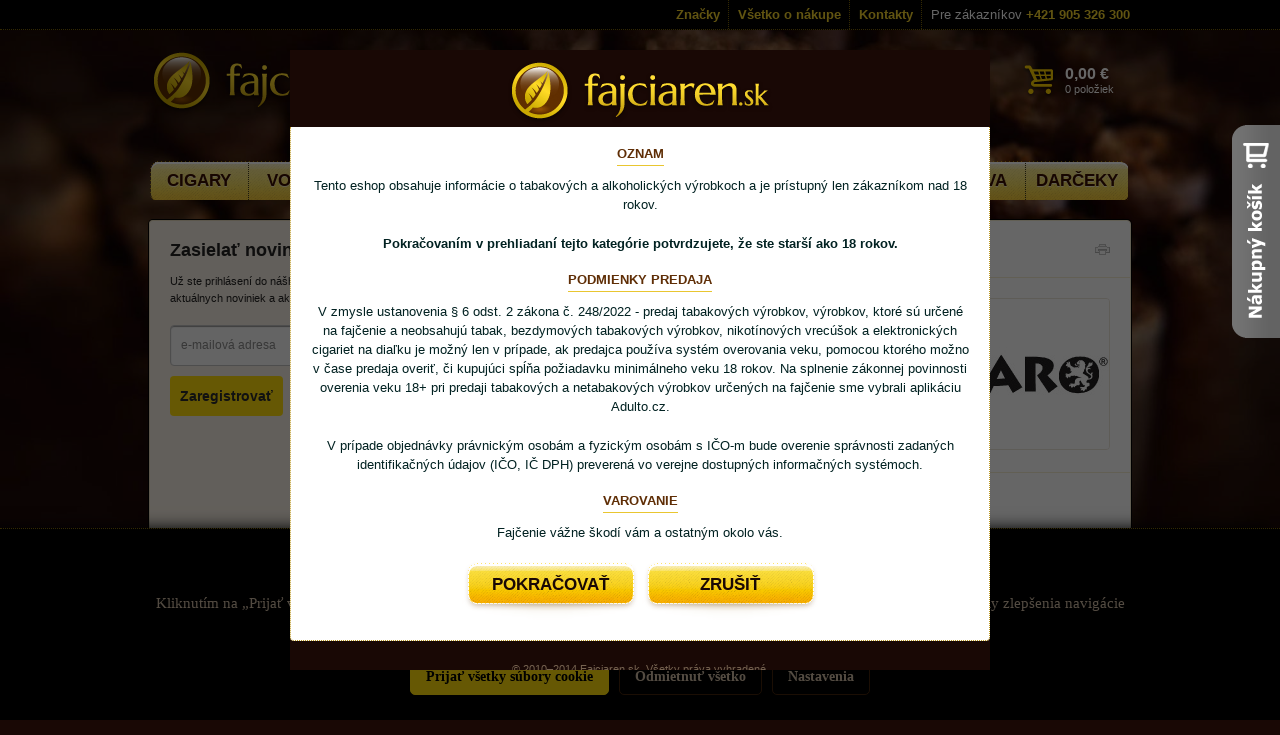

--- FILE ---
content_type: text/html; charset=UTF-8
request_url: https://www.fajciaren.sk/produkty/vyrobca/faro
body_size: 13919
content:
<!DOCTYPE html PUBLIC "-//W3C//DTD XHTML 1.0 Strict//EN" "http://www.w3.org/TR/xhtml1/DTD/xhtml1-strict.dtd">
<html xmlns="http://www.w3.org/1999/xhtml" xml:lang="sk" lang="sk">
	<head>
		<meta http-equiv="Content-Type" content="text/html; charset=utf-8" />
		<meta name="Author" content="Krea SK" />
		<meta name="Designer" content="Krea.sk - Agentúra Krea je poskytovateľom kreatívnych, technologických a marketingových riešení zameraných na internet" />
		<meta http-equiv="imagetoolbar" content="no" />
		<meta name="viewport" content="width=device-width, initial-scale=1.0, maximum-scale=1.0, user-scalable=0" />
		
		<title>Faro&nbsp;| Fajciaren.sk</title>
		<meta name="description" content="Internetový obchod so širokým fajčiarskym sortimentom: cigary, zapaľovače, vodné fajky, tabak a množstvo príslušenstva." />
		<meta name="keywords" content="cigara, cigary, cohiba, partagas, fajka, vodná fajka, zapaľovač, zippo, plynové, benzínové, humidor, cigareta, smoke, fajčiar, darček" />
		<meta name="robots" content="noodp" />
		
		
		<link rel="stylesheet" type="text/css" href="https://www.fajciaren.sk/styles" media="screen, projection" />
		<link rel="stylesheet" type="text/css" href="https://www.fajciaren.sk/styles/print" media="print" />
		<link rel="stylesheet" type="text/css" href="https://www.fajciaren.sk/styles/fancybox" />
		<!--[if lte IE 8]><link href="https://www.fajciaren.sk/styles/ielte8" rel="stylesheet" type="text/css" media="screen, projection" /><![endif]-->
		<!--[if IE 7]><link href="https://www.fajciaren.sk/styles/ie7" rel="stylesheet" type="text/css" media="screen, projection" /><![endif]-->
		
		<!-- RSS -->
		<link rel="alternate" type="application/rss+xml" title="Fajciaren.sk | Najnovšie články" href="https://www.fajciaren.sk/rss" />
		<link rel="alternate" type="application/rss+xml" title="Fajciaren.sk | Najnovšie produkty z E-Shopu" href="https://www.fajciaren.sk/rss/eshop" />
	
				
		<link rel="icon" type="image/png" href="https://www.fajciaren.sk/favicon.ico" />
		
		
<!--
		<script type="text/javascript" src="http://ajax.googleapis.com/ajax/libs/jquery/1/jquery.js"></script>
		<script type="text/javascript">!window.jQuery && document.write('<script type="text/javascript" src="https://www.fajciaren.sk/js/jquery-1.6.4.min.js"><\/script>')</script>

		<script type="text/javascript" src="https://www.fajciaren.sk/js/jquery-1.6.4.min.js"></script>
-->
	
		<script type="text/javascript" src="https://www.fajciaren.sk/js/jquery-1.7.min.js"></script>



		<script type="text/javascript" src="https://www.fajciaren.sk/js/validate.js"></script>
		<script type="text/javascript" src="https://www.fajciaren.sk/js/default.js"></script>
		<script type="text/javascript" src="https://www.fajciaren.sk/js/fancybox.js"></script>
		<script type="text/javascript" src="https://www.fajciaren.sk/js/autosuggest.js"></script>
		<script type="text/javascript" src="https://www.fajciaren.sk/js/i18n/sk.js"></script>
		<script type="text/javascript" src="https://www.fajciaren.sk/js/scripts.js"></script>
		<script type="text/javascript" src="https://www.fajciaren.sk/js/filters.js"></script>
		<script type="text/javascript" src="https://www.fajciaren.sk/javascript/elements"></script>

		<!-- google plus one -->
		<script type="text/javascript" src="https://apis.google.com/js/plusone.js">
  			{lang: 'sk'}
		</script>
		
		<!-- Dizajner 2.0 -->
		<link rel="stylesheet" type="text/css" href="https://www.fajciaren.sk/styles/elements" media="screen, projection" />
		<link rel="stylesheet" type="text/css" href="https://www.fajciaren.sk/styles/radius" media="screen, projection" />

		<!-- Responsive files -->
		<script type="text/javascript" src="https://www.fajciaren.sk/js/jquery.doubletaptogo.js"></script>
		<script type="text/javascript" src="https://www.fajciaren.sk/js/custom.js"></script>
		<link rel="stylesheet" type="text/css" href="https://www.fajciaren.sk/css/responsive.css?v=1.0.1" />
		
				
		<!-- cookies consent -->
		<script type="text/javascript" src="/js/cookiesconsent/cookiesconsent.js"></script>
		<script type="text/javascript" src="/js/cookiesconsent/cookiesconsent.custom.js"></script>
		<link rel="stylesheet" href="/js/cookiesconsent/cookiesconsent.custom.css" type="text/css" />		
		

		<!-- GOOGLE ANALYTICS -->
		<script type="text/javascript">
			var _gaq = _gaq || [];
		  	_gaq.push(['_setAccount', 'UA-34278258-3']);
		  	_gaq.push(['_trackPageview']);

		  	if (cc.has('analytic'))
			{
			  	(function() {
			    	var ga = document.createElement('script'); ga.type = 'text/javascript'; ga.async = true;
			    	ga.src = ('https:' == document.location.protocol ? 'https://ssl' : 'http://www') + '.google-analytics.com/ga.js';
			    	var s = document.getElementsByTagName('script')[0]; s.parentNode.insertBefore(ga, s);
			  	})();
			}
			else
			{
				window.dataLayer = window.dataLayer || [];
				ga = function(){};}
		</script>	

		
		<!-- Google tag (gtag.js) -->
<script async src="https://www.googletagmanager.com/gtag/js?id=G-XR2SMPT16B"></script> <script> window.dataLayer = window.dataLayer || []; function gtag(){dataLayer.push(arguments);} gtag('js', new Date()); gtag('config', 'G-XR2SMPT16B');
</script>  

<!-- Heureka overene zakaznikmi badge  -->
<script type="text/javascript">
//<![CDATA[
var _hwq = _hwq || [];
    _hwq.push(['setKey', 'E8CACBFC6476960DF0A2856DB0B24F1E']);_hwq.push(['setTopPos', '60']);_hwq.push(['showWidget', '21']);(function() {
    var ho = document.createElement('script'); ho.type = 'text/javascript'; ho.async = true;
    ho.src = 'https://sk.im9.cz/direct/i/gjs.php?n=wdgt&sak=E8CACBFC6476960DF0A2856DB0B24F1E';
    var s = document.getElementsByTagName('script')[0]; s.parentNode.insertBefore(ho, s);
})();
//]]>
</script>
	</head>

	<body id="top">
		<div class="bodywrap">
	
			<!-- Toolbar -->		
			<div id="toolbar" class="wrp tlb">
	<div class="cnt">
		
							<ul class="nav som">
											<li><a href="https://www.facebook.com/fajciaren.sk" rel="nofollow" class="fbp">Fajciaren.sk na Facebooku<i>&nbsp;</i></a></li>
											
				</ul>
				
		
		
		<ul class="nav uac">
							<li><a href="https://www.fajciaren.sk/uzivatel/prihlasenie" rel="https://www.fajciaren.sk/uzivatel/prihlasenie-popup" class="lgi fancyBox">Prihlásenie</a></li>
				<li><a href="https://www.fajciaren.sk/uzivatel/registracia" class="reg">Registrácia</a></li>
					</ul>
	</div><!-- /.cnt -->
</div><!-- /.wrp.tlb -->		

			
						
				<!-- Header -->		
									<div id="header" class="wrp hdr">
						<div class="cnt">
							<div id="dd-31b55783" class="box  custom_html">	
		<div class="toolbar">
			<div class="toolbarIn ac">
<!--
				<p>V auguste <strong>POŠTOVNÉ ZADARMO</strong> pri objednávke <strong>nad 50,00 EUR</strong> kód <span 

class="tlbLabel"><span>FREEPOST08</span></span></p>
 -->
				<p class="rear"><a href="https://www.fajciaren.sk/vyrobcovia" class="tlbLink">Značky</a>   <a href="https://www.fajciaren.sk/informacie" 

class="tlbLink">Všetko o nákupe</a> <a href="https://www.fajciaren.sk/kontakt" class="tlbLink">Kontakty</a> Pre zákazníkov <strong>+421 905 326 300
</strong></p>
			</div><!-- end .toolbarIn -->
		</div><!-- end .toolbar -->
		
					<p class="lgo">
				<a href="https://www.fajciaren.sk/">
					<img src="https://www.fajciaren.sk/images/cache/designeer_2/0eb1b90882ce3d0c45986873146b2419.png" alt="Fajciaren.sk" />
				</a>
			</p>
			
					
						
		
		<div class="nav">
			<div class="visible-xs">
				<a href="#" class="btn-close-menu"><i></i> Zatvoriť</a>
			</div>
			<ul class="navigation">
				<li class="l2"><a href="https://www.fajciaren.sk/produkty/cigary">Cigary</a>
					<div class="subNavigation">
						<div class="col">
							<strong class="subTtl">Typ tovaru</strong>
							<ul>
								
									<li><a href="https://www.fajciaren.sk/produkty/cigary-9a1c">Cigary<i>&nbsp;</i></a></li>
								
									<li><a href="https://www.fajciaren.sk/produkty/cigarily">Cigarily<i>&nbsp;</i></a></li>
								
									<li><a href="https://www.fajciaren.sk/produkty/cigary-humidory">Humidory<i>&nbsp;</i></a></li>
								
									<li><a href="https://www.fajciaren.sk/produkty/cigarove-prislusenstvo">Cigarové príslušenstvo<i>&nbsp;</i></a></li>
								
							</ul>
						</div>

						<div class="col">
							<strong class="subTtl">Top značky</strong>
							<ul>
<li><a href="https://www.fajciaren.sk/produkty/vyrobca/bolivar">Bolivar</a></li>
<li><a href="https://www.fajciaren.sk/produkty/vyrobca/cohiba">Cohiba</a></li>
<li><a href="https://www.fajciaren.sk/produkty/vyrobca/montecristo">Montecristo</a></li>
<li><a href="https://www.fajciaren.sk/produkty/vyrobca/oliva">Oliva</a></li>
<li><a href="https://www.fajciaren.sk/produkty/vyrobca/partagas">Partagas</a></li>
							</ul>
						</div>
					</div>


				</li>
				<li class="l3"><a href="https://www.fajciaren.sk/produkty/vodne-fajky">Vodné fajky</a>
				<div class="subNavigation">
						<div class="col">
							<strong class="subTtl">Typ tovaru</strong>
							<ul>
								
									<li><a href="https://www.fajciaren.sk/produkty/vodne-fajky-bd03">Vodné fajky<i>&nbsp;</i></a></li>
								
									<li><a href="https://www.fajciaren.sk/produkty/tabak-do-vodnych-fajok">Tabak do vodných fajok<i>&nbsp;</i></a></li>
								
									<li><a href="https://www.fajciaren.sk/produkty/prislusenstvo-k-vodnym-fajkam">Príslušenstvo k vodným fajkám<i>&nbsp;</i></a></li>
								
							</ul>
						</div>

						<div class="col">
							<strong class="subTtl">Top značky</strong>
							<ul>
<li><a href="https://www.fajciaren.sk/produkty/vyrobca/ietg">Hajfa</a></li>
							</ul>
						</div>
					</div>
				</li>
				<li class="l4"><a href="https://www.fajciaren.sk/produkty/fajky">Fajky</a>
					<div class="subNavigation">
						<div class="col">
							<strong class="subTtl">Typ tovaru</strong>
							<ul>
								
									<li><a href="https://www.fajciaren.sk/produkty/fajky-93d2">Fajky<i>&nbsp;</i></a></li>
								
									<li><a href="https://www.fajciaren.sk/produkty/fajkove-sety">Fajkové sety<i>&nbsp;</i></a></li>
								
									<li><a href="https://www.fajciaren.sk/produkty/fajkove-tabaky">Fajkové tabaky<i>&nbsp;</i></a></li>
								
									<li><a href="https://www.fajciaren.sk/produkty/fajkove-prislusenstvo">Fajkové príslušenstvo<i>&nbsp;</i></a></li>
								
									<li><a href="https://www.fajciaren.sk/produkty/puzdra-na-fajku-a-tabak">Puzdrá na fajku a tabak<i>&nbsp;</i></a></li>
								
									<li><a href="https://www.fajciaren.sk/produkty/fajkove-zapalovce">Fajkové zapaľovče<i>&nbsp;</i></a></li>
								
									<li><a href="https://www.fajciaren.sk/produkty/fajkove-popolniky">Fajkové popolníky<i>&nbsp;</i></a></li>
								
									<li><a href="https://www.fajciaren.sk/produkty/stojany-na-fajky-b6bc">Stojany na fajky<i>&nbsp;</i></a></li>
								
							</ul>
						</div>

						<div class="col">
							<strong class="subTtl">Top značky</strong>
							<ul>
<li><a href="https://www.fajciaren.sk/produkty/vyrobca/peterson">Peterson</a></li>
							</ul>
						</div>
					</div>
				</li>
				<li class="l5"><a href="https://www.fajciaren.sk/produkty/zapalovace">Zapaľovače</a>

					<div class="subNavigation">
						<div class="col">
							<strong class="subTtl">Typ tovaru</strong>
							<ul>
								
									<li><a href="https://www.fajciaren.sk/produkty/benzinove-zapalovace">Benzínové zapaľovače<i>&nbsp;</i></a></li>
								
									<li><a href="https://www.fajciaren.sk/produkty/plynove-zapalovace">Plynové zapaľovače<i>&nbsp;</i></a></li>
								
									<li><a href="https://www.fajciaren.sk/produkty/tryskove-zapalovace">Tryskové zapaľovače<i>&nbsp;</i></a></li>
								
									<li><a href="https://www.fajciaren.sk/produkty/prislusenstvo-k-zapalovacom">Príslušenstvo k zapaľovačom<i>&nbsp;</i></a></li>
								
							</ul>
						</div>

						<div class="col">
							<strong class="subTtl">Top značky</strong>
							<ul>
<li><a href="https://www.fajciaren.sk/produkty/vyrobca/zippo-manufacturing-co">Zippo</a></li>
<li><a href="https://www.fajciaren.sk/produkty/vyrobca/royce">Royce</a></li>
<li><a href="https://www.fajciaren.sk/produkty/vyrobca/lucca-di-maggio">Lucca di Maggio</a></li>
							</ul>
						</div>
					</div>
				</li>
				<li class="l6"><a href="https://www.fajciaren.sk/produkty/prislusenstvo">Príslušenstvo</a>
					<div class="subNavigation">
						<div class="col">
							<strong class="subTtl">Typ tovaru</strong>
							<ul>
								
									<li><a href="https://www.fajciaren.sk/produkty/humidor">Humidor<i>&nbsp;</i></a></li>
								
									<li><a href="https://www.fajciaren.sk/produkty/humidorove-sety">Humidorové sety<i>&nbsp;</i></a></li>
								
									<li><a href="https://www.fajciaren.sk/produkty/puzdra-na-cigary">Puzdra na cigary<i>&nbsp;</i></a></li>
								
									<li><a href="https://www.fajciaren.sk/produkty/orezavace">Orezávače<i>&nbsp;</i></a></li>
								
									<li><a href="https://www.fajciaren.sk/produkty/noznice">Nožnice<i>&nbsp;</i></a></li>
								
									<li><a href="https://www.fajciaren.sk/produkty/vyrezavace">Vyrezávače<i>&nbsp;</i></a></li>
								
									<li><a href="https://www.fajciaren.sk/produkty/popolniky">Popolníky<i>&nbsp;</i></a></li>
								
									<li><a href="https://www.fajciaren.sk/produkty/vlhkomery">Vlhkomery<i>&nbsp;</i></a></li>
								
									<li><a href="https://www.fajciaren.sk/produkty/zvlhcovace">Zvlhčovače<i>&nbsp;</i></a></li>
								
									<li><a href="https://www.fajciaren.sk/produkty/ostatne-vyrobky">Ostatné výrobky<i>&nbsp;</i></a></li>
								
							</ul>
						</div>

						<div class="col">
							<strong class="subTtl">Top značky</strong>
							<ul>
<li><a href="https://www.fajciaren.sk/produkty/vyrobca/adorini">Adorini</a></li>
							</ul>
						</div>
					</div>
				</li>
				<li class="l7"><a href="https://www.fajciaren.sk/produkty/destilaty">Destiláty</a>
					<div class="subNavigation">
						<div class="col">
							<strong class="subTtl">Typ tovaru</strong>
							<ul>
								
									<li><a href="https://www.fajciaren.sk/produkty/destilaty-whisky">Whisky<i>&nbsp;</i></a></li>
								
									<li><a href="https://www.fajciaren.sk/produkty/destilaty-konaky">Koňaky<i>&nbsp;</i></a></li>
								
									<li><a href="https://www.fajciaren.sk/produkty/destilaty-brandy">Brandy<i>&nbsp;</i></a></li>
								
									<li><a href="https://www.fajciaren.sk/produkty/destilaty-tequila">Tequila<i>&nbsp;</i></a></li>
								
									<li><a href="https://www.fajciaren.sk/produkty/destilaty-rumy">Rumy<i>&nbsp;</i></a></li>
								
									<li><a href="https://www.fajciaren.sk/produkty/destilaty-sampanske-sumive-vina">Šampanské, šumivé vína<i>&nbsp;</i></a></li>
								
									<li><a href="https://www.fajciaren.sk/produkty/destilaty-vodka">Vodka<i>&nbsp;</i></a></li>
								
									<li><a href="https://www.fajciaren.sk/produkty/destilaty-gin">Gin<i>&nbsp;</i></a></li>
								
									<li><a href="https://www.fajciaren.sk/produkty/destilaty-likery">Likéry<i>&nbsp;</i></a></li>
								
									<li><a href="https://www.fajciaren.sk/produkty/destilaty-ostatne">Ostatné<i>&nbsp;</i></a></li>
								
									<li><a href="https://www.fajciaren.sk/produkty/vino">Víno<i>&nbsp;</i></a></li>
								
							</ul>
						</div>

						<div class="col">
							<strong class="subTtl">Top značky</strong>
							<ul>
<li><a href="https://www.fajciaren.sk/produkty/vyrobca/jack-daniels">Jack Daniels</a></li>
<li><a href="https://www.fajciaren.sk/produkty/vyrobca/hennessy">Hennessy</a></li>
<li><a href="https://www.fajciaren.sk/produkty/vyrobca/kvint">Kvint</a></li>
<li><a href="https://www.fajciaren.sk/produkty/vyrobca/tezon">Tezón</a></li>
<li><a href="https://www.fajciaren.sk/produkty/vyrobca/zacapa">Zacapa</a></li>
<li><a href="https://www.fajciaren.sk/produkty/vyrobca/dom-perignon">Dom Pérignon</a></li>
<li><a href="https://www.fajciaren.sk/produkty/vyrobca/absolut">Absolut</a></li>
							</ul>
						</div>
					</div>
				</li>
				<li class="l8"><a href="https://www.fajciaren.sk/produkty/kava">Káva</a>
					<div class="subNavigation narrow">
						<div class="col">
							<ul>
								
									<li><a href="https://www.fajciaren.sk/produkty/kava-zrnkova-kava">Zrnková káva<i>&nbsp;</i></a></li>
								
									<li><a href="https://www.fajciaren.sk/produkty/kava-mleta-kava">Mletá káva<i>&nbsp;</i></a></li>
								
									<li><a href="https://www.fajciaren.sk/produkty/kava-kapsule-pody">Kapsuly, pody<i>&nbsp;</i></a></li>
								
									<li><a href="https://www.fajciaren.sk/produkty/kava-instantna-kava">Instantná káva<i>&nbsp;</i></a></li>
								
									<li><a href="https://www.fajciaren.sk/produkty/kava-prislusenstvo">Príslušenstvo<i>&nbsp;</i></a></li>
								
									<li><a href="https://www.fajciaren.sk/produkty/kava-kavovar-zdarma">Kávovar zdarma<i>&nbsp;</i></a></li>
								
									<li><a href="https://www.fajciaren.sk/produkty/kava-kavovary">Kávovary<i>&nbsp;</i></a></li>
								
							</ul>
						</div>
					</div>
				</li>
				<li class="l9"><a href="https://www.fajciaren.sk/produkty/luxus">Darčeky</a>
					<div class="subNavigation">
						<div class="col">
							<strong class="subTtl">Typ tovaru</strong>
							<ul>
								
									<li><a href="https://www.fajciaren.sk/produkty/luxus-cigary">Cigary<i>&nbsp;</i></a></li>
								
									<li><a href="https://www.fajciaren.sk/produkty/luxus-humidor">Humidor<i>&nbsp;</i></a></li>
								
									<li><a href="https://www.fajciaren.sk/produkty/luxus-alkohol">Alkohol<i>&nbsp;</i></a></li>
								
									<li><a href="https://www.fajciaren.sk/produkty/luxus-kava">Káva<i>&nbsp;</i></a></li>
								
									<li><a href="https://www.fajciaren.sk/produkty/fajky-97d4">Fajky<i>&nbsp;</i></a></li>
								
									<li><a href="https://www.fajciaren.sk/produkty/darcekove-sety">Darčekové sety<i>&nbsp;</i></a></li>
								
							</ul>
						</div>
						<div class="col">
							<strong class="subTtl">Top značky</strong>
							<ul>
								<li><a href="https://www.fajciaren.sk/produkty/vyrobca/cohiba">Cohiba</a></li>
								<li><a href="https://www.fajciaren.sk/produkty/vyrobca/lamborghini">Lamborghini</a></li>
								<li><a href="https://www.fajciaren.sk/produkty/vyrobca/adorini">Adorini</a></li>
								<li><a href="https://www.fajciaren.sk/produkty/vyrobca/dictador">Dictador</a></li>
							</ul>
						</div>
					</div>
				</li>
				
			</ul>
		</div>
		

			
		
					<form class="sea" method="post" action="https://www.fajciaren.sk/"  >
<div class='hiddenFields'>
<input type="hidden" name="ACT" value="43" />
<input type="hidden" name="XID" value="8727d94acbb8277a9409e4538ae465e05055af68" />
<input type="hidden" name="RP" value="produkty/vysledok-vyhladavania" />
<input type="hidden" name="NRP" value="produkty/ziaden-vysledok-vyhladavania" />
<input type="hidden" name="LINES" value="no" />
<input type="hidden" name="RES" value="12" />
<input type="hidden" name="site_id" value="1" />
</div>


				<fieldset>
					<div class="field"><input size="15" type="text" name="keywords" value="Vyhľadávanie" title="Vyhľadávanie" autocomplete="off" /></div>
					<input type="submit" value="Hľadať" />
				</fieldset>
			</form>

			<div class="accountBx">
				<ul>
									<li><a href="https://www.fajciaren.sk/uzivatel/prihlasenie" rel="https://www.fajciaren.sk/uzivatel/prihlasenie-popup" class="lgi 

fancyBox">Prihlásenie</a></li>
					<li><a href="https://www.fajciaren.sk/uzivatel/registracia">Registrácia</a></li>
								</ul>
			</div>
			

					<p class="bsk">
					
											<span>
							<b>0,00 

€</b> 
							<strong>0 

položiek</strong>
							<i>&nbsp;</i>
						</span>
						
					
			</p>
		
		<div class="mobile-buttons visible-xs ac">
			<a href="#" class="btn btn-eshop"><span class="burger"><span></span><span></span><span></span></span>Filter</a>
			<a href="#" class="btn btn-menu"><span class="burger"><span></span><span></span><span></span></span>Menu</a>
		</div>
		
</div>
						</div>
					</div>	
							
				<!-- Headline -->
						
				
				<!-- Main content -->	
				<div class="wrp main llay c2 j2 rcs">
					<div class="wrp">
						<div id="content" class="cnt con rc-l">
								
							
			
							<div class="box brdmb lock">
								<div class="wrp">
									<a href="https://www.fajciaren.sk/">Úvod</a> / 
									<a href="https://www.fajciaren.sk/vyrobcovia">Výrobcovia</a> /
									<span>Faro</span>
								</div>
								<a href="#" class="print-icon">Tlačiť</a>
							</div><!-- end .breadcrumb -->
							
							
				
							<div class="box prdDsc lock">
								<div class="wrp">
									
																					
												<img class="imgR" src="https://www.fajciaren.sk/images/cache/ab8e893767566768acd5f8d472be610d.jpg" alt="Faro" />
											
											
										
										<h1>Faro <span class="lgt">(0 produktov)</span></h1>
			
										 											<p>Značka Faro patriaca pod rakúskeho výrobcu Tabimex ponúka široký sortiment cigarového a fajkového príslušenstva a tiež fajok a vodných fajok. Vďaka skvelému pomeru kvality a ceny sa táto značka stáva stále obľúbenejšou medzi zákazníkmi po celom svete.<br />
<br />
</p>
										 										 
										 										
										 
									
								</div>
							</div>
							
							
							
							<div id="dd-b9c5665b" class="box srtBx custom_html">	
		<div class="wrp ac">
			<form method="post" action="#">
				<fieldset>
					<span class="lbl">Zobrazenie</span>
					<div class="srtVer">
						
							<a href="https://www.fajciaren.sk/produkty/vyrobca/faro?ACT=79&amp;type=1" class="v1 active"></a>
						
							<a href="https://www.fajciaren.sk/produkty/vyrobca/faro?ACT=79&amp;type=2" class="v2"></a>
						
							<a href="https://www.fajciaren.sk/produkty/vyrobca/faro?ACT=79&amp;type=3" class="v3"></a>
						
							<a href="https://www.fajciaren.sk/produkty/vyrobca/faro?ACT=79&amp;type=4" class="v4"></a>
						
					</div>
				</fieldset>
				<fieldset>
					<label for="filter-zoradit">Zoradiť</label>
					<select onchange="location.href='https://www.fajciaren.sk/produkty/vyrobca/faro?ACT=58&amp;orderby='+this.value"><option value="product_is_popular|desc" >Obľúbenosti</option><option value="price|asc" >Ceny vzostupne</option><option value="price|desc" >Ceny zostupne</option><option value="product_name|asc" >Abecedy vzostupne</option><option value="product_name|desc" >Abecedy zostupne</option></select>
				</fieldset>
				<fieldset>
					<label for="filter-pocet">Počet</label>
					<select onchange="location.href='https://www.fajciaren.sk/produkty/vyrobca/faro?ACT=58&amp;limit='+this.value"><option value="1" >1</option><option value="24" >24</option><option value="48" >48</option></select>
				</fieldset>
			</form>
		</div>
	
</div><div id="dd-45572552" class="box prl v1 custom_html">	
	
		

			
			
						
		
								
											
					<script type="text/javascript">$('h1 span.lgt').html('(14&nbsp;produktov)');</script>				
					
					<div class="wrp ac">
								
				
						<div class="product-view-1">
							<p class="img">
																	<a href="https://www.fajciaren.sk/produkt/fajkove-naradie-faro-matt-chrome">
																					
												<img class="imgR" src="https://www.fajciaren.sk/images/cache/2cb46a414a0ef36c5293360d25c8be35.jpg" width="148" height="148" alt="Fajkové náradie Faro, matt chrome" />
											
												
									</a>
															</p>
							
															<p class="man">Faro</p>
								
							
							<h3>
																	<a href="https://www.fajciaren.sk/produkt/fajkove-naradie-faro-matt-chrome">	
										Fajkové náradie Faro, matt chrome									</a>	
									
							</h3>
							
															
								
		
														
																								<p class="varCnt">1 druh balenia</p>
									
								
								
								
										
									<div>
																					<p class="prc">
																																						
																											7,45&nbsp;€
													 
													
															
																
																										
											</p>
											
										
																					<form method="post" action="https://www.fajciaren.sk/"  >
<div class='hiddenFields'>
<input type="hidden" name="ACT" value="44" />
<input type="hidden" name="XID" value="5c786a8657fa56a1f3fe5bfab4f5bcaa609a6dfc" />
<input type="hidden" name="RP" value="produkty/vyrobca/faro" />
<input type="hidden" name="product_id" value="10773" />
<input type="hidden" name="site_id" value="1" />
</div>


												<fieldset class="cart-form-product">
																																										<input type="text" class="input-amount" name="amount" value="1" />
															<button type="submit"><i>&nbsp;</i></button>
															
																			
												</fieldset>
											</form>
											
									</div><!-- end .wrp -->
									
								
		
															<p class="stk" style="color:#000000;">2-5 dní</p>
								
						</div><!-- end of product -->
						
				
					
				
									
							
						
		
								
				
						<div class="product-view-1">
							<p class="img">
																	<a href="https://www.fajciaren.sk/produkt/fajkove-naradie-faro-rose-wood">
																					
												<img class="imgR" src="https://www.fajciaren.sk/images/cache/c312cb3191511cebfc7958a964ce2f57.jpg" width="148" height="148" alt="Fajkové náradie Faro, rose wood" />
											
												
									</a>
															</p>
							
															<p class="man">Faro</p>
								
							
							<h3>
																	<a href="https://www.fajciaren.sk/produkt/fajkove-naradie-faro-rose-wood">	
										Fajkové náradie Faro, rose wood									</a>	
									
							</h3>
							
															
								
		
														
																								<p class="varCnt">1 druh balenia</p>
									
								
								
								
										
									<div>
																					<p class="prc">
																																						
																											7,45&nbsp;€
													 
													
															
																
																										
											</p>
											
										
																					<form method="post" action="https://www.fajciaren.sk/"  >
<div class='hiddenFields'>
<input type="hidden" name="ACT" value="44" />
<input type="hidden" name="XID" value="820ebeb281ff1b8431b321f815816f5ffc86af7e" />
<input type="hidden" name="RP" value="produkty/vyrobca/faro" />
<input type="hidden" name="product_id" value="10774" />
<input type="hidden" name="site_id" value="1" />
</div>


												<fieldset class="cart-form-product">
																																										<input type="text" class="input-amount" name="amount" value="1" />
															<button type="submit"><i>&nbsp;</i></button>
															
																			
												</fieldset>
											</form>
											
									</div><!-- end .wrp -->
									
								
		
															<p class="stk" style="color:#000000;">2-5 dní</p>
								
						</div><!-- end of product -->
						
				
					
				
									
							
						
		
								
				
						<div class="product-view-1">
							<p class="img">
																	<a href="https://www.fajciaren.sk/produkt/fajkove-naradie-faro-dark-wood">
																					
												<img class="imgR" src="https://www.fajciaren.sk/images/cache/d093c3b706f1e17af265a8a4b4cfee73.jpg" width="148" height="148" alt="Fajkové náradie Faro, dark wood" />
											
												
									</a>
															</p>
							
															<p class="man">Faro</p>
								
							
							<h3>
																	<a href="https://www.fajciaren.sk/produkt/fajkove-naradie-faro-dark-wood">	
										Fajkové náradie Faro, dark wood									</a>	
									
							</h3>
							
															
								
		
														
																								<p class="varCnt">1 druh balenia</p>
									
								
								
								
										
									<div>
																					<p class="prc">
																																						
																											7,65&nbsp;€
													 
													
															
																
																										
											</p>
											
										
																					<form method="post" action="https://www.fajciaren.sk/"  >
<div class='hiddenFields'>
<input type="hidden" name="ACT" value="44" />
<input type="hidden" name="XID" value="b2b3d947c21c4149a0c79c822dbe3c5acc25af00" />
<input type="hidden" name="RP" value="produkty/vyrobca/faro" />
<input type="hidden" name="product_id" value="10771" />
<input type="hidden" name="site_id" value="1" />
</div>


												<fieldset class="cart-form-product">
																																										<input type="text" class="input-amount" name="amount" value="1" />
															<button type="submit"><i>&nbsp;</i></button>
															
																			
												</fieldset>
											</form>
											
									</div><!-- end .wrp -->
									
								
		
															<p class="stk" style="color:#006600;">skladom</p>
								
						</div><!-- end of product -->
						
				
					
				
									
							
						
		
								
				
						<div class="product-view-1">
							<p class="img">
																	<a href="https://www.fajciaren.sk/produkt/fajkovy-zapalovac-faro-pipe-lighter-strieborny">
																					
												<img class="imgR" src="https://www.fajciaren.sk/images/cache/f746cf9d8f4b0fdb1e81563572bc5dd1.jpg" width="148" height="148" alt="Fajkový zapalovač Faro Pipe Lighter strieborný" />
											
												
									</a>
															</p>
							
															<p class="man">Faro</p>
								
							
							<h3>
																	<a href="https://www.fajciaren.sk/produkt/fajkovy-zapalovac-faro-pipe-lighter-strieborny">	
										Fajkový zapalovač Faro Pipe Lighter strieborný									</a>	
									
							</h3>
							
																
										
										<ul class="flg">	
										
															
									<li class="v1" title="Novinka"><b>Novinka</b></li>
									
										
										</ul>	
																	
								
		
														
																								<p class="varCnt">1 druh balenia</p>
									
								
								
								
										
									<div>
																					<p class="prc">
																																						
																											9,20&nbsp;€
													 
													
															
																
																										
											</p>
											
										
																					<form method="post" action="https://www.fajciaren.sk/"  >
<div class='hiddenFields'>
<input type="hidden" name="ACT" value="44" />
<input type="hidden" name="XID" value="8eb9165d6ed95ef0ebd15997216fd6e7c5223a55" />
<input type="hidden" name="RP" value="produkty/vyrobca/faro" />
<input type="hidden" name="product_id" value="9958" />
<input type="hidden" name="site_id" value="1" />
</div>


												<fieldset class="cart-form-product">
																																										<input type="text" class="input-amount" name="amount" value="1" />
															<button type="submit"><i>&nbsp;</i></button>
															
																			
												</fieldset>
											</form>
											
									</div><!-- end .wrp -->
									
								
		
															<p class="stk" style="color:#000000;">2-5 dní</p>
								
						</div><!-- end of product -->
						
				
					
				
									
							
						
		
								
				
						<div class="product-view-1">
							<p class="img">
																	<a href="https://www.fajciaren.sk/produkt/orezavac-na-cigary-faro-silver-gold">
																					
												<img class="imgR" src="https://www.fajciaren.sk/images/cache/937cddf3e59f85812124f0defd6a7228.jpg" width="148" height="148" alt="Orezávač na cigary Faro silver/gold" />
											
												
									</a>
															</p>
							
															<p class="man">Faro</p>
								
							
							<h3>
																	<a href="https://www.fajciaren.sk/produkt/orezavac-na-cigary-faro-silver-gold">	
										Orezávač na cigary Faro silver/gold									</a>	
									
							</h3>
							
																
										
										<ul class="flg">	
										
															
									<li class="v1" title="Novinka"><b>Novinka</b></li>
									
										
										</ul>	
																	
								
		
														
																								<p class="varCnt">1 druh balenia</p>
									
								
								
								
										
									<div>
																					<p class="prc">
																																						
																											15,84&nbsp;€
													 
													
															
																
																										
											</p>
											
										
																					<form method="post" action="https://www.fajciaren.sk/"  >
<div class='hiddenFields'>
<input type="hidden" name="ACT" value="44" />
<input type="hidden" name="XID" value="059672e452b9deac25355b893af7ac7fa34c96e4" />
<input type="hidden" name="RP" value="produkty/vyrobca/faro" />
<input type="hidden" name="product_id" value="10738" />
<input type="hidden" name="site_id" value="1" />
</div>


												<fieldset class="cart-form-product">
																																										<input type="text" class="input-amount" name="amount" value="1" />
															<button type="submit"><i>&nbsp;</i></button>
															
																			
												</fieldset>
											</form>
											
									</div><!-- end .wrp -->
									
								
		
															<p class="stk" style="color:#000000;">2-5 dní</p>
								
						</div><!-- end of product -->
						
				
					
				
									
							
						
		
								
				
						<div class="product-view-1">
							<p class="img">
																	<a href="https://www.fajciaren.sk/produkt/orezavac-faro-chrome">
																					
												<img class="imgR" src="https://www.fajciaren.sk/images/cache/dc513f2dbb38c1aa7df410a37ca3b215.jpg" width="148" height="148" alt="Orezávač Faro chrome 25 mm" />
											
												
									</a>
															</p>
							
															<p class="man">Faro</p>
								
							
							<h3>
																	<a href="https://www.fajciaren.sk/produkt/orezavac-faro-chrome">	
										Orezávač Faro chrome 25 mm									</a>	
									
							</h3>
							
															
								
		
														
																								<p class="varCnt">1 druh balenia</p>
									
								
								
								
										
									<div>
																					<p class="prc">
																																						
																											17,20&nbsp;€
													 
													
															
																
																										
											</p>
											
										
																					<form method="post" action="https://www.fajciaren.sk/"  >
<div class='hiddenFields'>
<input type="hidden" name="ACT" value="44" />
<input type="hidden" name="XID" value="f778ee1714e4ed1783c9f088071c28c0d9cdd2d2" />
<input type="hidden" name="RP" value="produkty/vyrobca/faro" />
<input type="hidden" name="product_id" value="8489" />
<input type="hidden" name="site_id" value="1" />
</div>


												<fieldset class="cart-form-product">
																																										<input type="text" class="input-amount" name="amount" value="1" />
															<button type="submit"><i>&nbsp;</i></button>
															
																			
												</fieldset>
											</form>
											
									</div><!-- end .wrp -->
									
								
		
															<p class="stk" style="color:#006600;">skladom</p>
								
						</div><!-- end of product -->
						
				
					
				
									
							
						
		
								
				
						<div class="product-view-1">
							<p class="img">
																	<a href="https://www.fajciaren.sk/produkt/orezavac-faro-carbon-silver-blue-22mm">
																					
												<img class="imgR" src="https://www.fajciaren.sk/images/cache/84a13646a569eb22d35666e324406c3e.jpg" width="148" height="148" alt="Orezávač Faro Carbon Silver/Blue 22 mm" />
											
												
									</a>
															</p>
							
															<p class="man">Faro</p>
								
							
							<h3>
																	<a href="https://www.fajciaren.sk/produkt/orezavac-faro-carbon-silver-blue-22mm">	
										Orezávač Faro Carbon Silver/Blue 22 mm									</a>	
									
							</h3>
							
															
								
		
														
																								<p class="varCnt">1 druh balenia</p>
									
								
								
								
										
									<div>
																					<p class="prc">
																																						
																											24,93&nbsp;€
													 
													
															
																
																										
											</p>
											
										
																					<form method="post" action="https://www.fajciaren.sk/"  >
<div class='hiddenFields'>
<input type="hidden" name="ACT" value="44" />
<input type="hidden" name="XID" value="0ef7842c1b157f4301394752f12f53ac6ce2536f" />
<input type="hidden" name="RP" value="produkty/vyrobca/faro" />
<input type="hidden" name="product_id" value="10119" />
<input type="hidden" name="site_id" value="1" />
</div>


												<fieldset class="cart-form-product">
																																										<input type="text" class="input-amount" name="amount" value="1" />
															<button type="submit"><i>&nbsp;</i></button>
															
																			
												</fieldset>
											</form>
											
									</div><!-- end .wrp -->
									
								
		
															<p class="stk" style="color:#000000;">2-5 dní</p>
								
						</div><!-- end of product -->
						
				
					
				
									
							
						
		
								
				
						<div class="product-view-1">
							<p class="img">
																	<a href="https://www.fajciaren.sk/produkt/stojan-faro-na-1-fajku">
																					
												<img class="imgR" src="https://www.fajciaren.sk/images/cache/a18fd18433e238a0b45f9a354b9eda25.jpg" width="148" height="148" alt="Stojan Faro na 1 fajku" />
											
												
									</a>
															</p>
							
															<p class="man">Faro</p>
								
							
							<h3>
																	<a href="https://www.fajciaren.sk/produkt/stojan-faro-na-1-fajku">	
										Stojan Faro na 1 fajku									</a>	
									
							</h3>
							
																
										
										<ul class="flg">	
										
															
									<li class="v1" title="Novinka"><b>Novinka</b></li>
									
										
										</ul>	
																	
								
		
														
																								<p class="varCnt">1 druh balenia</p>
									
								
								
								
										
									<div>
																					<p class="prc">
																																						
																											29,60&nbsp;€
													 
													
															
																
																										
											</p>
											
										
																					<form method="post" action="https://www.fajciaren.sk/"  >
<div class='hiddenFields'>
<input type="hidden" name="ACT" value="44" />
<input type="hidden" name="XID" value="06767461f4bfa022a274cd5cfce54105a7e3a8dc" />
<input type="hidden" name="RP" value="produkty/vyrobca/faro" />
<input type="hidden" name="product_id" value="10768" />
<input type="hidden" name="site_id" value="1" />
</div>


												<fieldset class="cart-form-product">
																																										<input type="text" class="input-amount" name="amount" value="1" />
															<button type="submit"><i>&nbsp;</i></button>
															
																			
												</fieldset>
											</form>
											
									</div><!-- end .wrp -->
									
								
		
															<p class="stk" style="color:#000000;">2-5 dní</p>
								
						</div><!-- end of product -->
						
				
					
				
									
							
						
		
								
				
						<div class="product-view-1">
							<p class="img">
																	<a href="https://www.fajciaren.sk/produkt/fajka-faro-andro-mix-filter-9mm">
																					
												<img class="imgR" src="https://www.fajciaren.sk/images/cache/8166cd13f62a10a41a35ab7879764f86.jpg" width="148" height="148" alt="Fajka Faro Andro Mix, filter 9mm" />
											
												
									</a>
															</p>
							
															<p class="man">Faro</p>
								
							
							<h3>
																	<a href="https://www.fajciaren.sk/produkt/fajka-faro-andro-mix-filter-9mm">	
										Fajka Faro Andro Mix, filter 9mm									</a>	
									
							</h3>
							
																
										
										<ul class="flg">	
										
															
									<li class="v1" title="Novinka"><b>Novinka</b></li>
									
																		
										
															
									<li class="v2" title="Akcia"><b>Akcia</b></li>
									
																		
										
															
									<li class="vtobacco" title="18+"><b>18+</b></li>
									
										
										</ul>	
																	
								
		
														
																								<p class="varCnt">1 druh balenia</p>
									
								
								
								
										
									<div>
																					<p class="prc">
																																						
																											46,35&nbsp;€
													 
													
															
																
																																										<del>52,90&nbsp;€</del>
															
																										
											</p>
											
										
																					<form method="post" action="https://www.fajciaren.sk/"  >
<div class='hiddenFields'>
<input type="hidden" name="ACT" value="44" />
<input type="hidden" name="XID" value="9f5c4f785d4f8cbadcfeacb74c3e93e182a5dc07" />
<input type="hidden" name="RP" value="produkty/vyrobca/faro" />
<input type="hidden" name="product_id" value="9818" />
<input type="hidden" name="site_id" value="1" />
</div>


												<fieldset class="cart-form-product">
																																										<input type="text" class="input-amount" name="amount" value="1" />
															<button type="submit"><i>&nbsp;</i></button>
															
																			
												</fieldset>
											</form>
											
									</div><!-- end .wrp -->
									
								
		
															<p class="stk" style="color:#000000;">2-5 dní</p>
								
						</div><!-- end of product -->
						
				
					
				
									
							
						
		
								
				
						<div class="product-view-1">
							<p class="img">
																	<a href="https://www.fajciaren.sk/produkt/vodna-fajka-faro-core-red-70-cm">
																					
												<img class="imgR" src="https://www.fajciaren.sk/images/cache/8de3f6ea1c35f878fa4e748768f3c0da.jpg" width="148" height="148" alt="Vodná fajka Faro Core Red 70 cm" />
											
												
									</a>
															</p>
							
															<p class="man">Faro</p>
								
							
							<h3>
																	<a href="https://www.fajciaren.sk/produkt/vodna-fajka-faro-core-red-70-cm">	
										Vodná fajka Faro Core Red 70 cm									</a>	
									
							</h3>
							
																
										
										<ul class="flg">	
										
															
									<li class="v2" title="Akcia"><b>Akcia</b></li>
									
																		
										
															
									<li class="vtobacco" title="18+"><b>18+</b></li>
									
										
										</ul>	
																	
								
		
														
																								<p class="varCnt">1 druh balenia</p>
									
								
								
								
										
									<div>
																					<p class="prc">
																																						
																											91,67&nbsp;€
													 
													
															
																
																																										<del>96,00&nbsp;€</del>
															
																										
											</p>
											
										
																					<form method="post" action="https://www.fajciaren.sk/"  >
<div class='hiddenFields'>
<input type="hidden" name="ACT" value="44" />
<input type="hidden" name="XID" value="89c9ea2ad3de57055d1d1568e2f09f236c5e61c6" />
<input type="hidden" name="RP" value="produkty/vyrobca/faro" />
<input type="hidden" name="product_id" value="7874" />
<input type="hidden" name="site_id" value="1" />
</div>


												<fieldset class="cart-form-product">
																																										<input type="text" class="input-amount" name="amount" value="1" />
															<button type="submit"><i>&nbsp;</i></button>
															
																			
												</fieldset>
											</form>
											
									</div><!-- end .wrp -->
									
								
		
															<p class="stk" style="color:#000000;">2-5 dní</p>
								
						</div><!-- end of product -->
						
				
					
				
									
							
						
		
								
				
						<div class="product-view-1">
							<p class="img">
																	<a href="https://www.fajciaren.sk/produkt/vodna-fajka-faro-core-blue-70-cm">
																					
												<img class="imgR" src="https://www.fajciaren.sk/images/cache/141c2d9bb78a2f9e952ad5ce5f194d25.jpg" width="148" height="148" alt="Vodná fajka Faro Core Blue 70 cm" />
											
												
									</a>
															</p>
							
															<p class="man">Faro</p>
								
							
							<h3>
																	<a href="https://www.fajciaren.sk/produkt/vodna-fajka-faro-core-blue-70-cm">	
										Vodná fajka Faro Core Blue 70 cm									</a>	
									
							</h3>
							
																
										
										<ul class="flg">	
										
															
									<li class="v2" title="Akcia"><b>Akcia</b></li>
									
																		
										
															
									<li class="vtobacco" title="18+"><b>18+</b></li>
									
										
										</ul>	
																	
								
		
														
																								<p class="varCnt">1 druh balenia</p>
									
								
								
								
										
									<div>
																					<p class="prc">
																																						
																											101,97&nbsp;€
													 
													
															
																
																										
											</p>
											
										
																					<form method="post" action="https://www.fajciaren.sk/"  >
<div class='hiddenFields'>
<input type="hidden" name="ACT" value="44" />
<input type="hidden" name="XID" value="eb79d843c1839b38f8d41496d32383c0b9939752" />
<input type="hidden" name="RP" value="produkty/vyrobca/faro" />
<input type="hidden" name="product_id" value="7873" />
<input type="hidden" name="site_id" value="1" />
</div>


												<fieldset class="cart-form-product">
																																										<input type="text" class="input-amount" name="amount" value="1" />
															<button type="submit"><i>&nbsp;</i></button>
															
																			
												</fieldset>
											</form>
											
									</div><!-- end .wrp -->
									
								
		
															<p class="stk" style="color:#000000;">2-5 dní</p>
								
						</div><!-- end of product -->
						
				
					
				
									
							
						
		
								
				
						<div class="product-view-1">
							<p class="img">
																	<a href="https://www.fajciaren.sk/produkt/vodna-fajka-faro-bulb-black-65-cm">
																					
												<img class="imgR" src="https://www.fajciaren.sk/images/cache/12e5cd927bc55d7492785415f66a387d.jpg" width="148" height="148" alt="Vodná fajka Faro Bulb Black 65 cm" />
											
												
									</a>
															</p>
							
															<p class="man">Faro</p>
								
							
							<h3>
																	<a href="https://www.fajciaren.sk/produkt/vodna-fajka-faro-bulb-black-65-cm">	
										Vodná fajka Faro Bulb Black 65 cm									</a>	
									
							</h3>
							
																
										
										<ul class="flg">	
										
															
									<li class="v2" title="Akcia"><b>Akcia</b></li>
									
																		
										
															
									<li class="vtobacco" title="18+"><b>18+</b></li>
									
										
										</ul>	
																	
								
		
														
																								<p class="varCnt">1 druh balenia</p>
									
								
								
								
										
									<div>
																					<p class="prc">
																																						
																											123,09&nbsp;€
													 
													
															
																
																																										<del>124,00&nbsp;€</del>
															
																										
											</p>
											
										
																					<form method="post" action="https://www.fajciaren.sk/"  >
<div class='hiddenFields'>
<input type="hidden" name="ACT" value="44" />
<input type="hidden" name="XID" value="a451cbe64646fa332bc7b92b66913e55f2a4d9b9" />
<input type="hidden" name="RP" value="produkty/vyrobca/faro" />
<input type="hidden" name="product_id" value="7870" />
<input type="hidden" name="site_id" value="1" />
</div>


												<fieldset class="cart-form-product">
																																										<input type="text" class="input-amount" name="amount" value="1" />
															<button type="submit"><i>&nbsp;</i></button>
															
																			
												</fieldset>
											</form>
											
									</div><!-- end .wrp -->
									
								
		
															<p class="stk" style="color:#000000;">2-5 dní</p>
								
						</div><!-- end of product -->
						
				
									</div><!-- end .wrp.ac -->
					
				
									
								
						<div class="pgn">
							<p class="pgs">&nbsp;<b>1</b>&nbsp;<a href="https://www.fajciaren.sk/produkty/vyrobca/faro/P12">2</a></p>
							<p class="btns">
																	<span class="dsbl">Späť</span>
									
								
																	<a href="https://www.fajciaren.sk/produkty/vyrobca/faro/P12" class="dsbl">Ďalej</a> 
															</p>
						</div><!-- end .pgn -->
					
	
</div>
						</div>
						
							
					</div>
					
											<div id="left_side" class="cnt ncl rc-r">
															<div id="dd-1a1e93ef" class="box prFltr custom_left_navigation custom_html">	
		<div class="wrp">
			<form class="nwsF" method="post" action="https://www.fajciaren.sk/"  >
<div class='hiddenFields'>
<input type="hidden" name="ACT" value="81" />
<input type="hidden" name="XID" value="fe2d1260c33c5e445b9f48689716e6f0c2345870" />
<input type="hidden" name="RP" value="produkty/vyrobca" />
<input type="hidden" name="filter_id" value="" />
<input type="hidden" name="site_id" value="1" />
</div>


											<p class="noRes" style="display:hidden;"><!-- --></p>	
									</form>   
		</div>
	
</div><div id="dd-6e1b69e4" class="box custom_html">	
		<div class="wrp">
			<form id="mailinglist_form" class="vdF nwsF" method="post" action="https://www.fajciaren.sk/"  >
<div class='hiddenFields'>
<input type="hidden" name="ACT" value="40" />
<input type="hidden" name="RET" value="https://www.fajciaren.sk/produkty/vyrobca/faro" />
<input type="hidden" name="list" value="newsletter" />
<input type="hidden" name="site_id" value="1" />
</div>

 
				<fieldset>
											<h2>Zasielať novinky a akcie</h2>
						
					
											<p>Už ste prihlásení do nášho newsletteru pre odber aktuálnych noviniek a akcií?</p>
						
					
					<div class="field">
						<input type="text" name="email" class="required email" value="e-mailová adresa" title="e-mailová adresa" />
					</div>
					<button type="submit">Zaregistrovať</button>

<input type="hidden" name="validate_element" id="validate_element" value="" />
							<script type="text/javascript">document.getElementById('validate_element').value='validate'+'OK';</script>
				</fieldset>
			</form>
		</div>	
	
</div>
								
						</div>
									</div>
				
				<!-- Secondary content -->
									<div id="content_two" class="cnt scon rcs">
						<div id="dd-e8cd310c" class="box prl v1 sldr custom_html">	
 
	 	
	 
	 		 				 		<div class="hdng">
					<h2>Vybrané produkty</h2>
				</div>
				
	
	  		 	
		

					
			
		
			
				
				
				
								
								
									
					
					
					
						<div class="wrp ac">
					
			
					<div class="product-view-1">					
						<p class="img">
															<a href="https://www.fajciaren.sk/produkt/whisky-glen-scotia-victoriana-542-07-l">
																			
											<img class="imgR" src="https://www.fajciaren.sk/images/cache/18bfad4f3fe4ec6ca5b014301c6d2f93.jpg" width="148" height="148" alt="Whisky Glen Scotia Victoriana 54,2 % 0,7 l" />
										
											
								</a>
													</p>
						
													<p class="man">Glen Scotia</p>	
							
										
						<h3>
															<a href="https://www.fajciaren.sk/produkt/whisky-glen-scotia-victoriana-542-07-l">	
									Whisky Glen Scotia Victoriana 54,2 % 0,7 l
								</a>	
													</h3>
							
								
							
							
						
							
						
												
						<div>
																								<p class="prc">
																																														84,56&nbsp;€ 
																							
										
																																														<del>820,10&nbsp;€</del>
													
												
											
									</p>
									
														
																								<form method="post" action="https://www.fajciaren.sk/"  >
<div class='hiddenFields'>
<input type="hidden" name="ACT" value="44" />
<input type="hidden" name="XID" value="3dabca6282be6460b2f44097a8f08964e96d565c" />
<input type="hidden" name="RP" value="produkty/vyrobca/faro" />
<input type="hidden" name="product_id" value="8574" />
<input type="hidden" name="site_id" value="1" />
</div>


										<fieldset class="cart-form-product">
																																				<input type="text" class="input-amount" name="amount" value="1" />
													<button type="submit"><i>&nbsp;</i></button>
																																	
										</fieldset>
									</form>
									
								
						</div>
						
													<p class="stk" style="color:#000000;">2-5 dní</p>
							
					</div><!-- end of product -->		
			
					

								
					
		
			
		
			
				
				
				
								
								
									
					
					
					
			
					<div class="product-view-1">					
						<p class="img">
															<a href="https://www.fajciaren.sk/produkt/blend-15-toro-15">
																			
											<img class="imgR" src="https://www.fajciaren.sk/images/cache/306425093f32fd180b11e7fe439ed93c.jpg" width="148" height="148" alt="Blend 15 Toro (15)" />
										
											
								</a>
													</p>
						
													<p class="man">A.J. Fernandez</p>	
							
										
						<h3>
															<a href="https://www.fajciaren.sk/produkt/blend-15-toro-15">	
									Blend 15 Toro (15)
								</a>	
													</h3>
							
								
								
									
									<ul class="flg">	
									
														
								<li class="vtobacco" title="18+"><b>18+</b></li>
								
									
									</ul>	
															
							
						
							
						
												
						<div>
																								<p class="prc">
																																														7,25&nbsp;€ 
																							
										
																																		
												
											
									</p>
									
														
																								<form method="post" action="https://www.fajciaren.sk/"  >
<div class='hiddenFields'>
<input type="hidden" name="ACT" value="44" />
<input type="hidden" name="XID" value="ad651a92443f26fbe04d2cdd30ed03be48afdcd8" />
<input type="hidden" name="RP" value="produkty/vyrobca/faro" />
<input type="hidden" name="product_id" value="8228" />
<input type="hidden" name="site_id" value="1" />
</div>


										<fieldset class="cart-form-product">
																																				<input type="text" class="input-amount" name="amount" value="1" />
													<button type="submit"><i>&nbsp;</i></button>
																																	
										</fieldset>
									</form>
									
								
						</div>
						
													<p class="stk" style="color:#006600;">skladom</p>
							
					</div><!-- end of product -->		
			
					

								
					
		
			
		
			
				
				
				
								
								
									
					
					
					
			
					<div class="product-view-1">					
						<p class="img">
															<a href="https://www.fajciaren.sk/produkt/tabak-white-elephant-sahara-50-g">
																			
											<img class="imgR" src="https://www.fajciaren.sk/images/cache/0fbe22721242645898b657aa42083376.jpg" width="148" height="148" alt="Tabak White Elephant Sahara 50 g" />
										
											
								</a>
													</p>
						
													<p class="man">White Elephant</p>	
							
										
						<h3>
															<a href="https://www.fajciaren.sk/produkt/tabak-white-elephant-sahara-50-g">	
									Tabak White Elephant Sahara 50 g
								</a>	
													</h3>
							
								
								
									
									<ul class="flg">	
									
														
								<li class="vtobacco" title="18+"><b>18+</b></li>
								
									
									</ul>	
															
							
						
							
						
												
						<div>
																								<p class="prc">
																																														25,23&nbsp;€ 
																							
										
																																		
												
											
									</p>
									
														
																								<form method="post" action="https://www.fajciaren.sk/"  >
<div class='hiddenFields'>
<input type="hidden" name="ACT" value="44" />
<input type="hidden" name="XID" value="eb09be544655eefca6eca668418e5113215b5c60" />
<input type="hidden" name="RP" value="produkty/vyrobca/faro" />
<input type="hidden" name="product_id" value="11283" />
<input type="hidden" name="site_id" value="1" />
</div>


										<fieldset class="cart-form-product">
																																				<input type="text" class="input-amount" name="amount" value="1" />
													<button type="submit"><i>&nbsp;</i></button>
																																	
										</fieldset>
									</form>
									
								
						</div>
						
													<p class="stk" style="color:#006600;">skladom</p>
							
					</div><!-- end of product -->		
			
					

								
					
		
			
		
			
				
				
				
								
								
									
					
					
					
			
					<div class="product-view-1">					
						<p class="img">
															<a href="https://www.fajciaren.sk/produkt/nastavovac-tahu-cigary-ebony-wood">
																			
											<img class="imgR" src="https://www.fajciaren.sk/images/cache/19312ca62bcd81d4da760816664c516a.jpg" width="148" height="148" alt="Nastavovač ťahu cigary Ebony wood" />
										
											
								</a>
													</p>
						
													<p class="man">-</p>	
							
										
						<h3>
															<a href="https://www.fajciaren.sk/produkt/nastavovac-tahu-cigary-ebony-wood">	
									Nastavovač ťahu cigary Ebony wood
								</a>	
													</h3>
							
								
								
									
									<ul class="flg">	
									
														
								<li class="v1" title="Novinka"><b>Novinka</b></li>
								
									
									</ul>	
															
							
						
							
						
												
						<div>
																								<p class="prc">
																																														12,30&nbsp;€ 
																							
										
																																		
												
											
									</p>
									
														
																								<form method="post" action="https://www.fajciaren.sk/"  >
<div class='hiddenFields'>
<input type="hidden" name="ACT" value="44" />
<input type="hidden" name="XID" value="dc14cd4cb70c15ea57d4d5f1d729e79963df7f2c" />
<input type="hidden" name="RP" value="produkty/vyrobca/faro" />
<input type="hidden" name="product_id" value="11563" />
<input type="hidden" name="site_id" value="1" />
</div>


										<fieldset class="cart-form-product">
																																				<input type="text" class="input-amount" name="amount" value="1" />
													<button type="submit"><i>&nbsp;</i></button>
																																	
										</fieldset>
									</form>
									
								
						</div>
						
													<p class="stk" style="color:#000000;">2-5 dní</p>
							
					</div><!-- end of product -->		
			
					

								
					
		
			
		
			
				
				
				
								
								
									
					
					
					
			
					<div class="product-view-1">					
						<p class="img">
															<a href="https://www.fajciaren.sk/produkt/brushed-chrome-slim">
																			
											<img class="imgR" src="https://www.fajciaren.sk/images/cache/e0caa4227a6c8d3def3e46df123c6ef9.jpg" width="148" height="148" alt="Zapaľovač Zippo 21112 Brushed Chrome Slim" />
										
											
								</a>
													</p>
						
													<p class="man">Zippo Manufacturing Co.</p>	
							
										
						<h3>
															<a href="https://www.fajciaren.sk/produkt/brushed-chrome-slim">	
									Zapaľovač Zippo 21112 Brushed Chrome Slim
								</a>	
													</h3>
							
								
							
							
						
							
						
												
						<div>
																								<p class="prc">
																																														28,42&nbsp;€ 
																							
										
																																		
												
											
									</p>
									
														
																								<form method="post" action="https://www.fajciaren.sk/"  >
<div class='hiddenFields'>
<input type="hidden" name="ACT" value="44" />
<input type="hidden" name="XID" value="7bde6f3d1ce5b144c2b2540e6130fa0ed8098ab6" />
<input type="hidden" name="RP" value="produkty/vyrobca/faro" />
<input type="hidden" name="product_id" value="1286" />
<input type="hidden" name="site_id" value="1" />
</div>


										<fieldset class="cart-form-product">
																																				<input type="text" class="input-amount" name="amount" value="1" />
													<button type="submit"><i>&nbsp;</i></button>
																																	
										</fieldset>
									</form>
									
								
						</div>
						
													<p class="stk" style="color:#006600;">skladom</p>
							
					</div><!-- end of product -->		
			
					
						</div><!-- /.wrp.ac -->
					

								
					
		
			
		
			
				
				
				
								
								
									
					
					
					
						<div class="wrp ac">
					
			
					<div class="product-view-1">					
						<p class="img">
															<a href="https://www.fajciaren.sk/produkt/zufanek-marhulovica-45-05-l">
																			
											<img class="imgR" src="https://www.fajciaren.sk/images/cache/e33d80bf11dff548bac11e64071ba111.jpg" width="148" height="148" alt="Žufánek Marhuľovica 45% 0,5 l" />
										
											
								</a>
													</p>
						
													<p class="man">Žufánek</p>	
							
										
						<h3>
															<a href="https://www.fajciaren.sk/produkt/zufanek-marhulovica-45-05-l">	
									Žufánek Marhuľovica 45% 0,5 l
								</a>	
													</h3>
							
								
							
							
						
							
						
												
						<div>
																								<p class="prc">
																																														32,75&nbsp;€ 
																							
										
																																		
												
											
									</p>
									
														
																								<form method="post" action="https://www.fajciaren.sk/"  >
<div class='hiddenFields'>
<input type="hidden" name="ACT" value="44" />
<input type="hidden" name="XID" value="e60d3b0526ba5d68f22dd072422892a36b0d9a74" />
<input type="hidden" name="RP" value="produkty/vyrobca/faro" />
<input type="hidden" name="product_id" value="8205" />
<input type="hidden" name="site_id" value="1" />
</div>


										<fieldset class="cart-form-product">
																																				<input type="text" class="input-amount" name="amount" value="1" />
													<button type="submit"><i>&nbsp;</i></button>
																																	
										</fieldset>
									</form>
									
								
						</div>
						
													<p class="stk" style="color:#000000;">2-5 dní</p>
							
					</div><!-- end of product -->		
			
					

								
					
		
			
		
			
				
				
				
								
								
									
					
					
					
			
					<div class="product-view-1">					
						<p class="img">
															<a href="https://www.fajciaren.sk/produkt/plasencia-alma-del-cielo-amanecer-10">
																			
											<img class="imgR" src="https://www.fajciaren.sk/images/cache/b16d2f76196941210149b58774596d9b.jpg" width="148" height="148" alt="Plasencia Alma del Cielo Amanecer (10)" />
										
											
								</a>
													</p>
						
													<p class="man">Plasencia</p>	
							
										
						<h3>
															<a href="https://www.fajciaren.sk/produkt/plasencia-alma-del-cielo-amanecer-10">	
									Plasencia Alma del Cielo Amanecer (10)
								</a>	
													</h3>
							
								
								
									
									<ul class="flg">	
									
														
								<li class="v1" title="Novinka"><b>Novinka</b></li>
								
																
									
														
								<li class="vtobacco" title="18+"><b>18+</b></li>
								
									
									</ul>	
															
							
						
							
						
												
						<div>
																								<p class="prc">
																																														21,70&nbsp;€ 
																							
										
																																		
												
											
									</p>
									
														
																								<form method="post" action="https://www.fajciaren.sk/"  >
<div class='hiddenFields'>
<input type="hidden" name="ACT" value="44" />
<input type="hidden" name="XID" value="d06605e9bd8e14c490d2e22a91b0b6a54cc6835b" />
<input type="hidden" name="RP" value="produkty/vyrobca/faro" />
<input type="hidden" name="product_id" value="11804" />
<input type="hidden" name="site_id" value="1" />
</div>


										<fieldset class="cart-form-product">
																																				<input type="text" class="input-amount" name="amount" value="1" />
													<button type="submit"><i>&nbsp;</i></button>
																																	
										</fieldset>
									</form>
									
								
						</div>
						
													<p class="stk" style="color:#000000;">2-5 dní</p>
							
					</div><!-- end of product -->		
			
					

								
					
		
			
		
			
				
				
				
								
								
									
					
					
					
			
					<div class="product-view-1">					
						<p class="img">
															<a href="https://www.fajciaren.sk/produkt/vodka-smirnoff-mango-passionfruit-twist-35-1-l">
																			
											<img class="imgR" src="https://www.fajciaren.sk/images/cache/2b94096dd15167631eb1b7a031475de4.jpg" width="148" height="148" alt="Vodka Smirnoff Mango & Passionfruit Twist 35 % 1 l" />
										
											
								</a>
													</p>
						
													<p class="man">Smirnoff</p>	
							
										
						<h3>
															<a href="https://www.fajciaren.sk/produkt/vodka-smirnoff-mango-passionfruit-twist-35-1-l">	
									Vodka Smirnoff Mango & Passionfruit Twist 35 % 1 l
								</a>	
													</h3>
							
								
							
							
						
							
						
												
						<div>
																								<p class="prc">
																																														20,39&nbsp;€ 
																							
										
																																		
												
											
									</p>
									
														
																								<form method="post" action="https://www.fajciaren.sk/"  >
<div class='hiddenFields'>
<input type="hidden" name="ACT" value="44" />
<input type="hidden" name="XID" value="e764b51507dd02fdb64d211dca124e61dff2ba18" />
<input type="hidden" name="RP" value="produkty/vyrobca/faro" />
<input type="hidden" name="product_id" value="11438" />
<input type="hidden" name="site_id" value="1" />
</div>


										<fieldset class="cart-form-product">
																																				<input type="text" class="input-amount" name="amount" value="1" />
													<button type="submit"><i>&nbsp;</i></button>
																																	
										</fieldset>
									</form>
									
								
						</div>
						
													<p class="stk" style="color:#000000;">2-5 dní</p>
							
					</div><!-- end of product -->		
			
					

								
					
		
			
		
			
				
				
				
								
								
									
					
					
					
			
					<div class="product-view-1">					
						<p class="img">
															<a href="https://www.fajciaren.sk/produkt/humidor-cigar-logo-walnut">
																			
											<img class="imgR" src="https://www.fajciaren.sk/images/cache/7b3fe5ad4e68b3eca56209104fbade90.jpg" width="148" height="148" alt="Humidor Cigar logo walnut" />
										
											
								</a>
													</p>
						
													<p class="man">-</p>	
							
										
						<h3>
															<a href="https://www.fajciaren.sk/produkt/humidor-cigar-logo-walnut">	
									Humidor Cigar logo walnut
								</a>	
													</h3>
							
								
								
									
									<ul class="flg">	
									
														
								<li class="v1" title="Novinka"><b>Novinka</b></li>
								
									
									</ul>	
															
							
						
							
						
												
						<div>
																								<p class="prc">
																																														74,00&nbsp;€ 
																							
										
																																		
												
											
									</p>
									
														
																								<form method="post" action="https://www.fajciaren.sk/"  >
<div class='hiddenFields'>
<input type="hidden" name="ACT" value="44" />
<input type="hidden" name="XID" value="cb6cf3f7b780899a4e82ab9b254e53b517d36292" />
<input type="hidden" name="RP" value="produkty/vyrobca/faro" />
<input type="hidden" name="product_id" value="11930" />
<input type="hidden" name="site_id" value="1" />
</div>


										<fieldset class="cart-form-product">
																																				<input type="text" class="input-amount" name="amount" value="1" />
													<button type="submit"><i>&nbsp;</i></button>
																																	
										</fieldset>
									</form>
									
								
						</div>
						
													<p class="stk" style="color:#000000;">2-5 dní</p>
							
					</div><!-- end of product -->		
			
					

								
					
		
			
		
			
				
				
				
								
								
									
					
					
					
			
					<div class="product-view-1">					
						<p class="img">
															<a href="https://www.fajciaren.sk/produkt/joya-black-robusto-20">
																			
											<img class="imgR" src="https://www.fajciaren.sk/images/cache/89a5cc02993830db30b0a1124923fef3.jpg" width="148" height="148" alt="Joya Black Robusto (20)" />
										
											
								</a>
													</p>
						
													<p class="man">Joya De Nicaragua</p>	
							
										
						<h3>
															<a href="https://www.fajciaren.sk/produkt/joya-black-robusto-20">	
									Joya Black Robusto (20)
								</a>	
													</h3>
							
								
								
									
									<ul class="flg">	
									
														
								<li class="vtobacco" title="18+"><b>18+</b></li>
								
									
									</ul>	
															
							
						
							
						
												
						<div>
																								<p class="prc">
																																														11,00&nbsp;€ 
																							
										
																																		
												
											
									</p>
									
														
																								<form method="post" action="https://www.fajciaren.sk/"  >
<div class='hiddenFields'>
<input type="hidden" name="ACT" value="44" />
<input type="hidden" name="XID" value="a9e10694bdb9ab7206607f33d7e61b4bf6a7ed3c" />
<input type="hidden" name="RP" value="produkty/vyrobca/faro" />
<input type="hidden" name="product_id" value="5505" />
<input type="hidden" name="site_id" value="1" />
</div>


										<fieldset class="cart-form-product">
																																				<input type="text" class="input-amount" name="amount" value="1" />
													<button type="submit"><i>&nbsp;</i></button>
																																	
										</fieldset>
									</form>
									
								
						</div>
						
													<p class="stk" style="color:#006600;">skladom</p>
							
					</div><!-- end of product -->		
			
					
						</div><!-- /.wrp.ac -->
					

								
					
		
			
		
			
				
				
				
								
								
									
					
					
					
						<div class="wrp ac">
					
			
					<div class="product-view-1">					
						<p class="img">
															<a href="https://www.fajciaren.sk/produkt/casa-culinaria-connecticut-gordo-10">
																			
											<img class="imgR" src="https://www.fajciaren.sk/images/cache/21e43de3004e7cedd42289f5c4f42362.jpg" width="148" height="148" alt="Casa Culinaria Connecticut Gordo (10)" />
										
											
								</a>
													</p>
						
													<p class="man">Casa Culinaria</p>	
							
										
						<h3>
															<a href="https://www.fajciaren.sk/produkt/casa-culinaria-connecticut-gordo-10">	
									Casa Culinaria Connecticut Gordo (10)
								</a>	
													</h3>
							
								
								
									
									<ul class="flg">	
									
														
								<li class="vtobacco" title="18+"><b>18+</b></li>
								
									
									</ul>	
															
							
						
							
						
												
						<div>
																								<p class="prc">
																																														9,05&nbsp;€ 
																							
										
																																		
												
											
									</p>
									
														
																								<form method="post" action="https://www.fajciaren.sk/"  >
<div class='hiddenFields'>
<input type="hidden" name="ACT" value="44" />
<input type="hidden" name="XID" value="d7a256b4f9e104b0cf3c78068c92addbd16207e0" />
<input type="hidden" name="RP" value="produkty/vyrobca/faro" />
<input type="hidden" name="product_id" value="10722" />
<input type="hidden" name="site_id" value="1" />
</div>


										<fieldset class="cart-form-product">
																																				<input type="text" class="input-amount" name="amount" value="1" />
													<button type="submit"><i>&nbsp;</i></button>
																																	
										</fieldset>
									</form>
									
								
						</div>
						
													<p class="stk" style="color:#000000;">2-5 dní</p>
							
					</div><!-- end of product -->		
			
					

								
					
		
			
		
			
				
				
				
								
								
									
					
					
					
			
					<div class="product-view-1">					
						<p class="img">
															<a href="https://www.fajciaren.sk/produkt/zapalovac-angelo-venetian">
																			
											<img class="imgR" src="https://www.fajciaren.sk/images/cache/87dbd4eec5ac2d0a4333ddb46c4879c8.jpg" width="148" height="148" alt="Zapaľovač Angelo Venetian" />
										
											
								</a>
													</p>
						
													<p class="man">ANGELO</p>	
							
										
						<h3>
															<a href="https://www.fajciaren.sk/produkt/zapalovac-angelo-venetian">	
									Zapaľovač Angelo Venetian
								</a>	
													</h3>
							
								
							
							
						
							
						
												
						<div>
																								<p class="prc">
																																														14,25&nbsp;€ 
																							
										
																																		
												
											
									</p>
									
														
																								<form method="post" action="https://www.fajciaren.sk/"  >
<div class='hiddenFields'>
<input type="hidden" name="ACT" value="44" />
<input type="hidden" name="XID" value="91c4bf15edfd97d834752e0307ec228ea0cd0533" />
<input type="hidden" name="RP" value="produkty/vyrobca/faro" />
<input type="hidden" name="product_id" value="11846" />
<input type="hidden" name="site_id" value="1" />
</div>


										<fieldset class="cart-form-product">
																																				<input type="text" class="input-amount" name="amount" value="1" />
													<button type="submit"><i>&nbsp;</i></button>
																																	
										</fieldset>
									</form>
									
								
						</div>
						
													<p class="stk" style="color:#000000;">2-5 dní</p>
							
					</div><!-- end of product -->		
			
					

								
					
		
			
		
			
				
				
				
								
								
									
					
					
					
			
					<div class="product-view-1">					
						<p class="img">
															<a href="https://www.fajciaren.sk/produkt/zapalovac-zippo-26911-brown-zippo-logo">
																			
											<img class="imgR" src="https://www.fajciaren.sk/images/cache/62a01829472a71e7d572438c356a766f.jpg" width="148" height="148" alt="Zapaľovač Zippo 26911 Brown Zippo Logo" />
										
											
								</a>
													</p>
						
													<p class="man">Zippo Manufacturing Co.</p>	
							
										
						<h3>
															<a href="https://www.fajciaren.sk/produkt/zapalovac-zippo-26911-brown-zippo-logo">	
									Zapaľovač Zippo 26911 Brown Zippo Logo
								</a>	
													</h3>
							
								
							
							
						
							
						
												
						<div>
																								<p class="prc">
																																														45,78&nbsp;€ 
																							
										
																																		
												
											
									</p>
									
														
																								<form method="post" action="https://www.fajciaren.sk/"  >
<div class='hiddenFields'>
<input type="hidden" name="ACT" value="44" />
<input type="hidden" name="XID" value="2265f1a21fe78caf0e4e6c04dfb1edd77e09586e" />
<input type="hidden" name="RP" value="produkty/vyrobca/faro" />
<input type="hidden" name="product_id" value="8062" />
<input type="hidden" name="site_id" value="1" />
</div>


										<fieldset class="cart-form-product">
																																				<input type="text" class="input-amount" name="amount" value="1" />
													<button type="submit"><i>&nbsp;</i></button>
																																	
										</fieldset>
									</form>
									
								
						</div>
						
													<p class="stk" style="color:#000000;">2-5 dní</p>
							
					</div><!-- end of product -->		
			
					

								
					
		
			
		
			
				
				
				
								
								
									
					
					
					
			
					<div class="product-view-1">					
						<p class="img">
															<a href="https://www.fajciaren.sk/produkt/whisky-jim-beam-apple-35-07-l">
																			
											<img class="imgR" src="https://www.fajciaren.sk/images/cache/debba1b1fe1495f5991987490fa99f96.jpg" width="148" height="148" alt="Whisky Jim Beam Apple 35 % 0,7 l " />
										
											
								</a>
													</p>
						
													<p class="man">Jim Beam</p>	
							
										
						<h3>
															<a href="https://www.fajciaren.sk/produkt/whisky-jim-beam-apple-35-07-l">	
									Whisky Jim Beam Apple 35 % 0,7 l 
								</a>	
													</h3>
							
								
							
							
						
							
						
												
						<div>
																								<p class="prc">
																																														17,95&nbsp;€ 
																							
										
																																		
												
											
									</p>
									
														
																								<form method="post" action="https://www.fajciaren.sk/"  >
<div class='hiddenFields'>
<input type="hidden" name="ACT" value="44" />
<input type="hidden" name="XID" value="0ddd6e4a49b44e6b733eaacf8896c441d8b31f3e" />
<input type="hidden" name="RP" value="produkty/vyrobca/faro" />
<input type="hidden" name="product_id" value="5961" />
<input type="hidden" name="site_id" value="1" />
</div>


										<fieldset class="cart-form-product">
																																				<input type="text" class="input-amount" name="amount" value="1" />
													<button type="submit"><i>&nbsp;</i></button>
																																	
										</fieldset>
									</form>
									
								
						</div>
						
													<p class="stk" style="color:#000000;">2-5 dní</p>
							
					</div><!-- end of product -->		
			
					

								
					
		
			
		
			
				
				
				
								
								
									
					
					
					
			
					<div class="product-view-1">					
						<p class="img">
															<a href="https://www.fajciaren.sk/produkt/fajka-bpk-67-015-chladic">
																			
											<img class="imgR" src="https://www.fajciaren.sk/images/cache/3f33d5a482c80d4e714703b4c8d5d732.jpg" width="148" height="148" alt="Fajka BPK 67-015, chladič" />
										
											
								</a>
													</p>
						
													<p class="man">BPK Proseč</p>	
							
										
						<h3>
															<a href="https://www.fajciaren.sk/produkt/fajka-bpk-67-015-chladic">	
									Fajka BPK 67-015, chladič
								</a>	
													</h3>
							
								
								
									
									<ul class="flg">	
									
														
								<li class="vtobacco" title="18+"><b>18+</b></li>
								
									
									</ul>	
															
							
						
							
						
												
						<div>
																								<p class="prc">
																																														45,50&nbsp;€ 
																							
										
																																		
												
											
									</p>
									
														
																								<form method="post" action="https://www.fajciaren.sk/"  >
<div class='hiddenFields'>
<input type="hidden" name="ACT" value="44" />
<input type="hidden" name="XID" value="b2647e39579631a6ce2830eb31b9f553624c9c1c" />
<input type="hidden" name="RP" value="produkty/vyrobca/faro" />
<input type="hidden" name="product_id" value="12059" />
<input type="hidden" name="site_id" value="1" />
</div>


										<fieldset class="cart-form-product">
																																				<input type="text" class="input-amount" name="amount" value="1" />
													<button type="submit"><i>&nbsp;</i></button>
																																	
										</fieldset>
									</form>
									
								
						</div>
						
													<p class="stk" style="color:#000000;">2-5 dní</p>
							
					</div><!-- end of product -->		
			
					
						</div><!-- /.wrp.ac -->
					

								
					
				
 	 
	
</div>
					</div>
								
				<!-- Footer -->
									<div id="footer" class="wrp ftr">
						<div class="cnt ac">
							<div id="dd-0ce60034" class="box bnr">	
					<a href="https://www.facebook.com/fajciaren.sk" target="_blank">
			

					<img width="234" height="72" class="imgB" src="https://www.fajciaren.sk/images/cache/designeer_2/e17c951aac8885dadc21a62550266d51.jpg" alt="e17c951aac8885dadc21a62550266d51" />
			
			
					</a>
			
</div><div id="dd-7447713e" class="box bnr">	
					<a href="https://www.fajciaren.sk/informacie/detail/preco-u-nas-nakupovat" target="_self">
			

					<img width="234" height="72" class="imgB" src="https://www.fajciaren.sk/images/cache/designeer_2/90e7f55cf783c761037f560607e91d0c.jpg" alt="90e7f55cf783c761037f560607e91d0c" />
			
			
					</a>
			
</div><div id="dd-61aef26b" class="box bnr custom_html">	
					<a href="https://www.fajciaren.sk/informacie/detail/moznosti-dopravy" target="_blank" style="border-radius: 5px; overflow: hidden">
			

					<img width="234" height="72" class="imgB" src="https://www.fajciaren.sk/images/cache/designeer_2/5f1208e4b5130a4eef1ea8383d62846d.png" alt="5f1208e4b5130a4eef1ea8383d62846d" />
			
			
					</a>
			
</div><div id="dd-0cf2a181" class="box bnr custom_html">	
					<a href="https://adulto.cz/" target="_blank" style="border-radius: 5px; overflow: hidden">
			

					<img width="234" height="72" class="imgB" src="https://www.fajciaren.sk/images/cache/designeer_2/ebd88e9b59d61e45d7588eea66c251b8.png" alt="ebd88e9b59d61e45d7588eea66c251b8" />
			
			
					</a>
			
</div><div id="dd-4e6c84fa" class="box cin vcard">	
		<div class="wrp">
			
									<h2>Kontaktné informácie</h2>
					<p>
						
							<span class="fn org">RENEWABLE ENERGY SYSTEMS, s.r.o.</span><br /> 
							<span class="street-address">Kremnička 5</span><br /> 
							<span class="postal-code">974 03</span> <span class="locality">Banská Bystrica</span><br /> 
							
															<span class="country-name">Slovensko</span>
														
																
									<br /><br /><span class="tel">Tel.: +421 48 419 33 57</span>
									
								
							
																																		<br />										
									<span >E-mail: <a href="mailto:info@fajciaren.sk">info@fajciaren.sk</a></span>
																
				
								
							
								
							
								
						
					</p>
					
				
					
				
					
				
						
				
		</div>	
	
</div><div id="dd-5e19d77b" class="box iin">	
		<div class="wrp wrpIn">
							<h2>Užitočné informácie</h2>
							
			<ul class="nav">
				
					<li><a href="https://www.fajciaren.sk/informacie/detail/obchodne-podmienky">Obchodné podmienky</a></li>
				
					<li><a href="https://www.fajciaren.sk/informacie/detail/gdpr">Ochrana osobných údajov</a></li>
				
					<li><a href="https://www.fajciaren.sk/informacie/detail/zasady-pouzivania-suborov-cookies">Zásady používania súborov cookies</a></li>
				
					<li><a href="https://www.fajciaren.sk/informacie/detail/reklamacny-protokol-popis-vad">Reklamačný protokol - popis vád</a></li>
				
					<li><a href="https://www.fajciaren.sk/informacie/detail/formular-odstupenie-od-zmluvy">Formulár - odstúpenie od zmluvy</a></li>
				
			</ul>
		</div>
	
</div><div id="dd-32eec12c" class="box iin wrpIn">	
	
		
	 
	 	 			<div class="wrp">
 									<h2>Vybrané články</h2>
					
			
			
	 	
		
		
		
		
			
 
		 			 	
		 	
 	
 			 			
 			 												<ul class="nav">
											
					<li><a href="https://www.fajciaren.sk/clanky/detail/harmonia-nikaraguy">Harmónia Nikaraguy</a></li>
					
						
			 			
		
		
			
 
		 			 	
		 	
 	
 			 			
 			 												
					<li><a href="https://www.fajciaren.sk/clanky/detail/cohiba-behike-bhk-58">Cohiba Behike BHK 58</a></li>
					
						
			 			
		
		
			
 
		 			 	
		 	
 	
 			 			
 			 												
					<li><a href="https://www.fajciaren.sk/clanky/detail/diamond-crown-luxus-tradicia-a-spicka-remeselneho-umenia">Diamond Crown: Luxus, tradícia a špička remeselného umenia</a></li>
					
						
			 			
		
		
			
 
		 			 	
		 	
 	
 			 			
 			 												
					<li><a href="https://www.fajciaren.sk/clanky/detail/pellini">Pellini</a></li>
					
						
			 			
		
		
			
 
		 			 	
		 	
 	
 			 			
 			 												
					<li><a href="https://www.fajciaren.sk/clanky/detail/vianocne-objednavky">Vianočné objednávky</a></li>
					
											</ul>
						
			 			
		
		
		
		
		
					</div>
		 	 
	
</div><div id="dd-f26a105e" class="box din">	
		<h2 class="acs">Copyright</h2>
	
		<ul class="nav">
			
									<li><a href="https://www.facebook.com/fajciaren.sk" class="fbp"><img src="https://www.fajciaren.sk/images/icons/fb-25x30.png" alt="Facebook" /></a></li>
								
					
			
			
			
				<li><a href="https://www.fajciaren.sk/rss/eshop" class="prss"><img src="https://www.fajciaren.sk/images/icons/rss-p-25x30.png" alt="RSS / Produkty" /></a></li>
				
			
				<li><a href="https://www.fajciaren.sk/rss" class="arss"><img src="https://www.fajciaren.sk/images/icons/rss-a-25x30.png" alt="RSS / Články" /></a></li>
		</ul>
		
		<p>&copy; 2010&ndash;2026 Fajciaren.sk, všetky práva vyhradené</p>
		<p>Faro&nbsp;| Fajciaren.sk</p>
		<p>Powered by MEGA: <a href="http://www.mega.sk/" class="blank">tvorba eshopov</a></p>
	
</div><div id="dd-64038cce" class="box spacer custom_html">	
		<p id="footer_info">

Naším cieľom je ponúknuť vám, našim zákazníkom ucelený sortiment špičkových a predovšetkým cenovo dostupných produktov. Nájdete u nás to najlepšie z elektronických cigariet, cigár, vodných fajok, fajok, zapaľovačov a príslušenstva.
Ponuka tovaru v našom internetovom obchode je pravidelne aktualizovaná a rozširovaná. V rámci kompletnej starostlivosti o našich zákazníkov Vám ponúkame aj kvalitné poradenstvo v oblasti fajčenia, tak aby sme individuálne uspokojili potreby každého záujemcu o elektronické cigarety, cigary, fajky a zapaľovače.
Chceme vám dopriať zážitok z pohody fajčenia, ktorý začína nákupom vhodného a kvalitného tovaru. Nakupujte výhodne na www.fajciaren.sk, vášho internetového predajcu všetkého čo sa fajčenia týka.

</p>
		<div class="nasi-partneri-box">
			<strong>Naši partneri:</strong>
				<a href="http://www.svetvoni.sk">Svetvoni.sk</a>
				<a href="http://www.akoprezit.sk/">Akoprezit.sk</a>
				<a href="http://www.hotsport.sk/">Hotsport.sk</a>
			<div class="clr"></div>
		</div>

<div class="nasi-partneri-box">
		<strong>Kategórie článkov: </strong>
<a href="https://www.fajciaren.sk/clanky/kategoria/clanky-kategoria-aktuality">Aktuality</a>
<a href="https://www.fajciaren.sk/clanky/kategoria/clanky-kategoria-znacky-cigar">Značky cigár</a>
<a href="https://www.fajciaren.sk/clanky/kategoria/clanky-kategoria-encyklopedia-cigar">Encyklopédia cigár</a>
<a href="https://www.fajciaren.sk/clanky/kategoria/navody-na-pouzivanie">Návody na používanie</a>
<a href="https://www.fajciaren.sk/clanky/kategoria/clanky-kategoria-zaujimavosti">Zaujímavosti</a>


<a href="https://www.fajciaren.sk/clanky">Všetky články</a>

	<div class="clr"></div>
</div>

	
</div>				
						</div>
					</div>
					
			
			

			
			
			
			
		</div><!-- end .bodywrap -->
		
		


		
		 <script type="text/javascript">
  var _koloo = _koloo || [];
  _koloo['kLicense'] = 'KO-14B9C349-638';
  (function() {
    var kolooscr = document.createElement('script');
    var proto = (document.location.protocol=='https:' ? 'https' : 'http');
    var scins = document.getElementsByTagName('script')[0];
    kolooscr.type = 'text/javascript'; kolooscr.async=true;
    kolooscr.src = proto + '://hd.koloo.net/oo.js';
    scins.parentNode.insertBefore(kolooscr, scins);
  })();
</script>
<script type="text/javascript" src="/custom__index/js/jquery.cookie.js"></script>
<script type="text/javascript">

$(document).ready(function () 
{
    if  ($.cookie('accept') != '1') 
    {
        var fancy_height = 560;
        if($('.mobile-buttons').is(':visible'))
        {
            fancy_height = 620;
        }
        else
        {
            fancy_height = 620;
        }
        $.fancybox(
        {
            'width': 700,
            'height': fancy_height,
            'padding':      0, 
            'margin':      0,
            'autoScale': false,
            'transitionIn': 'fade',
            'transitionOut': 'fade',
            'type': 'iframe',
            'href': '/custom__index/index.php',
            'titleShow' : false,
            'overlayOpacity'        : 0.6,
            'hideOnOverlayClick' : false,
            'showCloseButton' : false,
           
        });

        $('.fancybox-bg').css('display', 'none');
    }        
});

</script>


	<div id="floating-basket" class="basket-wrap">
	
		<div class="basket-icon empty"></div>

			
</div><!-- /.basket-wrap -->

	

	<script type="text/javascript">
		function floating_cart_set_height()
		{
			var 	max_height 	= $(window).height() - ($('#floating-basket').offset().top - $(document).scrollTop()) - 20,
    				current_height = $('#floating-basket .form-wrap').height();

			if (current_height > max_height)
			{
				$('#floating-basket .form-wrap').css('height', max_height);
				$('#floating-basket .form-wrap').css('overflowY', 'scroll');
			}
			else
			{
				$('#floating-basket .form-wrap').css('height', 'auto');
				$('#floating-basket .form-wrap').css('overflowY', 'auto');
			}
		}

		$(document).ready(function()
		{
			function floating_cart_recalculate()
			{
				var rp = $('#floating-basket form input[name="RP"]').val();

				$('#floating-basket form input[name="RP"]').val('system/cart');

				var send_data = $('#floating-basket form').serializeArray();

				$('#floating-basket form input[name="RP"]').val(rp);

				$('#floating-basket .form-wrap').addClass('load-basket');

				$.ajax(
				{	
					type	: 'POST',
					data 	: send_data,
					url		: $('#floating-basket form').attr('action'),
					dataType: "html",
					success	: function(html) 
					{
						$('#floating-basket').html($(html).html());

						$('#floating-basket .form-wrap').removeClass('load-basket');
					},
					error: function (xhr, ajaxOptions, thrownError) 
					{
						$('#floating-basket .form-wrap').removeClass('load-basket');
      				}
				});		
			}

			$("#floating-basket").delegate(".count-product a", "click", function()
			{
				var $input 	= $(this).closest('.count-product').find('input'),
					amount 	= parseInt($input.val()),
					limit	= parseInt($(this).attr('rel'));
				
				if ($(this).hasClass('jsAddProduct')) 
				{
					if (amount < limit)
					{amount++;}

					if (amount > limit)
					{
						amount = limit;
					}
				}
				else 
				{
					if (amount > limit)
					{amount--;}

					if (amount < limit)
					{
						amount = limit;
					}
				}

				$input.val(amount);	

				floating_cart_recalculate();
				
				return false;
			});

			$("#floating-basket").delegate(".remove-product-link", "click", function()
			{
				$(this).closest('.form-wrap').addClass('load-basket');

				$.ajax(
				{	
					type	: 'GET',
					url		: $(this).attr('href'),
					dataType: "html",
					success	: function(html) 
					{
						$('#floating-basket').html($(html).html());

						$('#floating-basket .form-wrap').removeClass('load-basket');

						floating_cart_set_height();
					},
					error: function (xhr, ajaxOptions, thrownError) 
					{
						$('#floating-basket .form-wrap').removeClass('load-basket');
      				}
				});		
				
				return false;
			});
			
			$('.product-view-1 form, .product-view-2 form, .product-view-3 form, .product-view-4 form, .prodDtl form').submit(function()
			{
if(!$('.mobile-buttons').is(':visible'))
{
				var $rp = $(this).find('input[name="RP"]'),
				rp_val 	= $rp.val();
			  
				$rp.val('system/cart');
			
				var send_data = $(this).serializeArray();

				for (i in send_data)
				{
					if (send_data[i].name == 'amount') { send_data[i].value = parseInt(send_data[i].value) };
				}
			
				$rp.val(rp_val);
				
				$(this).find('button').addClass('btn-loading');
			
				$.ajax(
				{	
					type	: 'POST',
					data 	: send_data,
					url		: $('#floating-basket form').attr('action'),
					dataType: "html",
					context	: $(this),
					success	: function(html) 
					{
						$(this).find('button').removeClass('btn-loading');
						
						$('#floating-basket').html($(html).html());
						
						floating_cart_set_height();
						
						setTimeout(function(){$('#floating-basket').addClass('open');}, 100);
						setTimeout(function(){$('#floating-basket').removeClass('open');}, 3000);
					}
				});

			  return false;
}
			});

			floating_cart_set_height();
		});

		$(window).resize(function() 
		{floating_cart_set_height();});		
	</script>


<style>
.prodDtl button.btn-loading i { background: url(/images/layout/custom__layout/btn-loader-black.gif);  height: 16px;  width: 16px;  left: 13px !important; top: 6px !important;}
</style>
	</body>
</html>

--- FILE ---
content_type: application/javascript
request_url: https://www.fajciaren.sk/js/filters.js
body_size: 1454
content:
//ochrana proti viacnasobnemu znovunacitaniu filtra

var IS_PRODUCTS_FILTER_RELOADING = false;



//zoznam otvorenych ("more values")

var MORE_VALUES_ID = new Array();



//zoznam otvorenych ("Accordion")

var OPEN_ACCORDION_FIELDSET = new Array();



$(document).ready(function()

{

	//odstranenie nepotrebnuch optionov

	$('.prFltr form select option:disabled').remove();

	

	//zatvor polovicu Accordion (ak je ich viac ako 4)

	var filter_fields_count = $('.prFltr .filter_fields fieldset').length;

	

	if ( filter_fields_count > 4 )

	{

		$('.ncl .prFltr .filter_fields fieldset').each(function(i, elm)

		{

			if ( (i + 1) > parseInt(filter_fields_count / 2) )

			{

				$(this).addClass('closed');

				$(this).find('.attr-values').css('display', 'none');

				OPEN_ACCORDION_FIELDSET.push($(this).attr('id'));

			}

		});

	}	

	

	/** ----------------------------------------

	/**  Znovunacitanie filtra

	/** ----------------------------------------*/

		

	function filter_reload($elm)

	{

		//len jedno nacitanie

		if ( IS_PRODUCTS_FILTER_RELOADING )	

		{

			return;

		}

		else

		{

			IS_PRODUCTS_FILTER_RELOADING = true;

		}

		

		var $form 		= $($elm).parents('form'),

			category	= $form.find('input[name="cat"]').val();

					

		//odstranenie ACT udalosti 

		$form.find('input[name="ACT"]').remove();

		

		//odstranenie skrytych checkboxov

		$form.find('.more_values').remove();

		

		//efekty

		$('.prFltr .filter_fields').css('opacity','0.7');

		$('.prFltr #filter_fields_overlay').show();

		

		//odoslanie poziadavky na server

		$.ajax(

		{

			url	: '/ajax-filter/' + category,

			type	: 'POST',

			data	: $form.serializeArray(),

			success	: function(data)

			{

				$form.find('.filter_fields').html($(data).find('.filter_fields').html());

				

				//nastavenie ACT

				$form.find('div.hiddenFields').prepend($(data).find('input[name="ACT"]'));



				//odstranenie nepotrebnuch optionov

				$form.find('select option:disabled').remove();

				

				//ak boli otvorene niektore "more_values"

				$.each(MORE_VALUES_ID, function(index, id)

 				{

 					$form.find('a[href="' + id + '"]').click();

 				});

 				

 				//zatvor taby

 				$.each(OPEN_ACCORDION_FIELDSET, function(index, id)

 				{

 					$form.find('#' + id).addClass('closed').find('.attr-values').css('display', 'none');;

 				});



			},

			complete: function(data)

			{				

				//efekty

				$('.prFltr .filter_fields').css('opacity','1.0');

				$('.prFltr #filter_fields_overlay').hide();

						

				IS_PRODUCTS_FILTER_RELOADING = false;

				

				//nastavenie tooltipu

				tooltip();

			}

		}); 

	}	

		

	/** ----------------------------------------

	/**  Nastavenie jednotlivych udalosti

	/** ----------------------------------------*/	

		

	//selecty	

	$("body").delegate('.prFltr form select', "change", function()

	{

		filter_reload($(this));		

	});

	

	//checkboxy

	$("body").delegate('.prFltr form input[type="checkbox"]', "click", function()

	{

		//checkboxy ako radiobuttony

		if ( $(this).hasClass('radio') )

		{

			$(this).parents('ul').find('input.radio').not($(this)).attr('checked', false);

		}

		

		//zmazanie intervalu

		$(this).parents('.attr-values').find('.interval_custom_values input[type="text"]').val('');

		

		//nastavenie velkosti sidebaru

		refresh_main_container_height();

		

		filter_reload($(this));		

	});



	//radiobuttony

	$("body").delegate('.prFltr form input[type="radio"]', "click", function()

	{		

		//zmazanie intervalu

		$(this).parents('.attr-values').find('.interval_custom_values input[type="text"]').val('');

		

		filter_reload($(this));		

	});

	

	//buttony

	$("body").delegate('.prFltr form input[type="button"]', "click", function()

	{

		$(this).parents('form').submit();		

	});

	

	//zadat vlastny interval hodnot

	$("body").delegate('.prFltr form .show_interval_custom_values', "click", function()

	{

		$(this).hide();

		$($(this).attr('href')).show();	

		

		//nastavenie velkosti sidebaru

		refresh_main_container_height();	

		

		return false;

	});

	

	//zobrazit viac hodnot

	$("body").delegate('.prFltr form .show_more_values', "click", function()

	{

		$(this).parents('.attr-values').find('ul:first').remove();

		$($(this).attr('href')).show().removeClass('more_values');

		

		//nastavenie velkosti sidebaru

		refresh_main_container_height();	

		

		//ak som dal zobrazit viacej hodnot, zapamatam si id 

		MORE_VALUES_ID.push($(this).attr('href'));	

		

		$(this).remove();

		

		return false;

	});

	

	/** ----------------------------------------

	/**  Submit form

	/** ----------------------------------------*/

	

	$('.prFltr form').submit(function()

	{

		//odstranenie skrytych checkboxov

		$(this).find('.more_values').remove();

		

		return true;

	});

	

	/** ----------------------------------------

	/**  Accordion

	/** ----------------------------------------*/

	

	$("body").delegate('.ncl .prFltr .title a', "click", function()

	{

		var $fieldset = $($(this).attr('href'));

		

		if ( $fieldset.hasClass('closed') )

		{

			$fieldset.removeClass('closed');

			$fieldset.find('.attr-values').show();

		}

		else

		{

			$fieldset.addClass('closed');

			$fieldset.find('.attr-values').hide();

		}

		

		//nastavenie velkosti sidebaru

		refresh_main_container_height();

		

		//zatvorene taby

		OPEN_ACCORDION_FIELDSET = new Array();

		

		$('.prFltr .filter_fields fieldset.closed').each(function()

		{

			OPEN_ACCORDION_FIELDSET.push($(this).attr('id'));

		});



		return false;

	});

	

	$("body").delegate('.con .prFltr .title a', "click", function()

	{

		return false;

	});

});



--- FILE ---
content_type: application/javascript
request_url: https://www.fajciaren.sk/js/cookiesconsent/cookiesconsent.js
body_size: 1644
content:
var CookiesConsent = function(options)
{
	var options = options ?? {};
	var defaults = {
			settingsConfirmed: false,
			storage: localStorage,
			storageKey: 'CookiesConsent',
			anchorTemplate: '<div class="cc-anchor"><a href="javascript:cc.barShow()">Cookie settings</a></div>',
			barTemplate: '<div class="cc-bar">TEMPLATE</div>',
			groups: {
				technical: {
					status: true,
					title: 'Technical cookies',
					description: 'Requiredx',
					required: true
				},
				analytic: {
					status: false,
					title: 'Analytic cookies',
					description: 'Optional',
					required: false			
				},				
				marketing: {
					status: false,
					title: 'Marketing cookies',
					description: 'Optional',
					required: false			
				}								
			}		
		}
		
	var config = defaults;	
	for (key in defaults)
	{
		if (typeof options[key] != 'undefined')
		{
			config[key] = options[key];
		}
		else
		{
			config[key] = defaults[key];
		}
	}	
	
	var groups = config.groups;	
	var settingsConfirmed = config.settingsConfirmed;
	
	function save()
	{
		var data = {
			settingsConfirmed: settingsConfirmed,
			groups: groups		
		}
		config.storage.setItem(config.storageKey, JSON.stringify(data));
	}
	
	function load()
	{
		var raw = config.storage.getItem(config.storageKey);
		if (raw)
		{
			data = JSON.parse(raw);
			if (data.groups)
			{
				settingsConfirmed = data.settingsConfirmed;		
				groups = data.groups;							
				return data;				
			}	
		}
		return null;
	}	
	
	var _object = {
		acceptGroup: function(key)
		{
			groups[key].status = true;
			save();
			this.barUpdate(key);
			return this;			
		},
		setGroup: function(key, value)
		{
			value = value ? true : false;
			if (value)
			{
				return this.acceptGroup(key);
			}
			else
			{
				return this.declineGroup(key);				
			}
		},		
		declineGroup: function(key)
		{
			if (!groups[key].required)
			{
				groups[key].status = false;
				this.barUpdate(key);				
				save();						
			}	
			return this;			
		},
		has: function(key)
		{
			return groups[key].status;	
		},		
		acceptAll: function()
		{
			for (key in groups) this.acceptGroup(key)			
			return this;
		},
		declineAll: function()
		{
			for (key in groups) this.declineGroup(key)			
			return this;
		},
		groups: function()
		{
			return groups;
		},
		settingsConfirmed: function(val)
		{
			if (typeof val != 'undefined')
			{
				settingsConfirmed = val ? true : false;
				save();	
			}
			return settingsConfirmed;
		},
		reset: function()
		{
			groups = config.groups;	
			settingsConfirmed = config.settingsConfirmed;					
			save();			
			return groups;
		},		
		barRenderTemplate: function()
		{
			var barTemplate = config.barTemplate;
			
			for (key in groups)
			{
				barTemplate = barTemplate.replace(new RegExp('\{'+key+'\.title\}',"g"), config.groups[key].title);
				barTemplate = barTemplate.replace(new RegExp('\{'+key+'\.description\}',"g"), config.groups[key].description);					
				barTemplate = barTemplate.replace(new RegExp('\{'+key+'\.status\}',"g"), groups[key].status?'active':'');
				barTemplate = barTemplate.replace(new RegExp('\{'+key+'\.required\}',"g"), groups[key].required?'disabled="disabled"':'');											
			}
				
			return barTemplate;
		},
		isAnchorShow: function()
		{
			return document.querySelector('.cc-anchor');
		},		
		anchorShow: function()
		{
			if (!this.isAnchorShow())
			{		
				var anchorTemplateElement = document.createElement('div');
				anchorTemplateElement.classList.add("cc-anchor");
				anchorTemplateElement.innerHTML = config.anchorTemplate;
				document.querySelector('body').appendChild(anchorTemplateElement);				
			}		
		},
		isBarShow: function()
		{
			return document.querySelector('.cc-bar');
		},
		barShow: function()
		{
			if (!this.isBarShow())
			{			
				var barTemplateElement = document.createElement('div');
				
				barTemplateElement.classList.add("cc-bar");
				barTemplateElement.classList.add("cc-bar-animation");				

				barTemplateElement.innerHTML = this.barRenderTemplate();
				document.querySelector('body').appendChild(barTemplateElement);	
				
				var that = this;
				
				document.querySelector('.cc-bar-btn-accept-all').onclick = function(){
					that.acceptAll();
					if (!that.barSettingsActive())
					{
						that.settingsConfirmed(true);
						that.barHide();
					}				
				};
				
				document.querySelector('.cc-bar-btn-decline-all').onclick = function(){
					that.declineAll();
					if (!that.barSettingsActive())
					{
						that.settingsConfirmed(true);
						that.barHide();
					}					
				};	
				
				document.querySelector('.cc-bar-btn-close').onclick = function(){
					that.settingsConfirmed();
					that.settingsConfirmed(true);
					that.barHide()
				};				
				
				document.querySelector('.cc-bar-btn-settings').onclick = function()
				{
					var settingsBar = document.querySelector('.cc-bar-settings');
					var active = (' ' + settingsBar.className + ' ').indexOf(' active ') > -1;
					
					if (!active)
					{
						settingsBar.classList.add("active");
					}
					else
					{
						settingsBar.classList.remove("active");						
					}
				};									
				
				var switches = document.querySelectorAll('.cc-bar .cc-switch');
				
				switches.forEach(function(_switch)
				{
					_switch.onclick = function()
					{
						if (this.getAttribute('disabled')) return false;			
						
						var active = (' ' + this.className + ' ').indexOf(' active ') > -1;
						var value = this.getAttribute('value');
						
						if (!active)
						{
							that.acceptGroup(value);
						}
						else
						{
							that.declineGroup(value);							
						}				
					};				
				});					
					
				setTimeout(function(){
					document.querySelector('.cc-bar').classList.remove("cc-bar-animation");		
				}, 500);						
			}
			
			return this;			
		},
		barSettingsActive: function()
		{
			var settingsBar = document.querySelector('.cc-bar-settings');
			if (!settingsBar) return false;
			return (' ' + settingsBar.className + ' ').indexOf(' active ') > -1;			
		},
		barUpdate: function(key)
		{
			if (this.isBarShow())
			{	
				var _switch = document.querySelector('.cc-bar .cc-switch[value="'+key+'"]');
				var active = (' ' + _switch.className + ' ').indexOf(' active ') > -1;
				var value = _switch.getAttribute('value');
				
				if (!active && this.has(value))
				{
					_switch.classList.add("active");
				}
				else if (active && !this.has(value))
				{
					_switch.classList.remove("active");						
				}				
			}
			return this;		
		}, 
		barHide: function()		
		{
			if (this.isBarShow())
			{
				var bar = document.querySelector('.cc-bar');
				bar.classList.add("cc-bar-animation");
				setTimeout(function(){
					document.querySelector('.cc-bar').remove();	
				}, 500);
			}		
		}			
	}
	
	var data = load();
	if (!data) {
		save();			
	}
	

	var barPreOnloadHandler = window.onload;
	window.onload = function()
	{
		if (barPreOnloadHandler)
		{
			barPreOnloadHandler();
		}		
		
		if (!settingsConfirmed)
		{
			_object.barShow();
		}
		
		_object.anchorShow();			
	}		
	
	return _object;
}
	